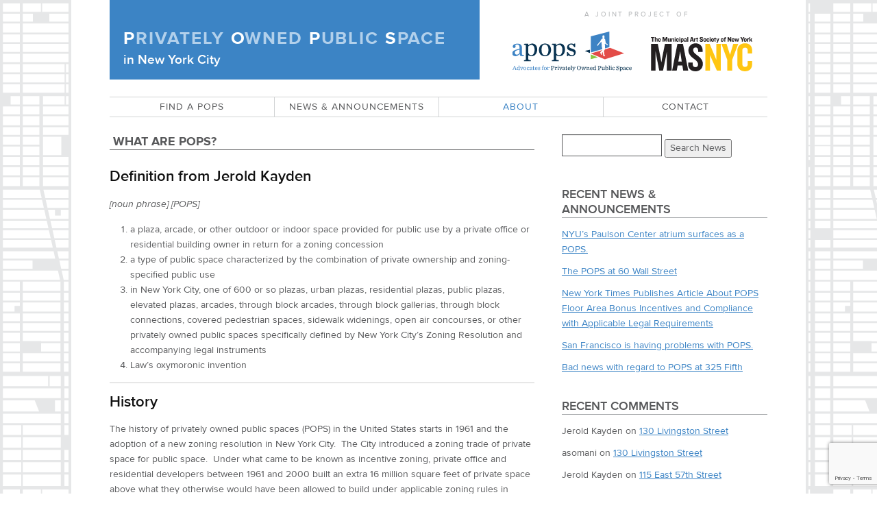

--- FILE ---
content_type: text/html; charset=UTF-8
request_url: https://apops.mas.org/about/what-are-pops/
body_size: 10818
content:
<!DOCTYPE html>
<!--[if lt IE 7 ]> <html lang="en-US" class="ie6 no-js"> <![endif]-->
<!--[if IE 7 ]>    <html lang="en-US" class="ie7 no-js"> <![endif]-->
<!--[if IE 8 ]>    <html lang="en-US" class="ie8 no-js"> <![endif]-->
<!--[if IE 9 ]>    <html lang="en-US" class="ie9 no-js"> <![endif]-->
<!--[if (gt IE 9)|!(IE)]><!--> <html lang="en-US" class="no-js"> <!--<![endif]-->

<head>

<meta charset="UTF-8" />
<meta http-equiv="X-UA-Compatible" content="chrome=1" />

<title>WHAT ARE POPS? - Privately Owned Public Space (APOPS)</title>



  <!--  Mobile Viewport Fix -->
  <meta name="viewport" content="width=device-width, initial-scale=1.0, maximum-scale=1.0, user-scalable=no" />
  <link rel="apple-touch-icon" href="/apple-touch-icon.png" />
  <link rel="icon" href="/favicon.png" />

  <meta name="apple-mobile-web-app-capable" content="yes" />

  <link rel="profile" href="https://gmpg.org/xfn/11" />

  <!--[if lt IE 9]>
  <link rel="stylesheet" href="/wp-content/themes/mas_pops/assets/css/style-ie.1380064388.css">
  <![endif]-->

  <!--[if (gt IE 8)|!(IE)]><!-->
  <link rel="stylesheet" href="/wp-content/themes/mas_pops/assets/css/style.1380064388.css">
  <link rel="stylesheet" href="https://maxcdn.bootstrapcdn.com/font-awesome/4.5.0/css/font-awesome.min.css">
  <link rel="stylesheet" type="text/css" href="/wp-content/themes/mas_pops/assets/css/slick-theme.css">
  <link rel="stylesheet" type="text/css" href="/wp-content/themes/mas_pops/assets/css/custom.css?v5">
  <!--<![endif]-->

    <link rel="pingback" href="https://apops.mas.org/xmlrpc.php" />

    <script type="text/javascript" src="/wp-content/themes/mas_pops/assets/js/components/modernizr/modernizr.js"></script>

  <link rel="stylesheet" type="text/css" href="https://cdn.jsdelivr.net/jquery.slick/1.5.6/slick.css"/>
  <meta name='robots' content='index, follow, max-image-preview:large, max-snippet:-1, max-video-preview:-1' />

	<!-- This site is optimized with the Yoast SEO plugin v24.1 - https://yoast.com/wordpress/plugins/seo/ -->
	<meta name="description" content="What are POPS? POPS are Privately Owned Public Spaces provided for public use by a private owner in return for a zoning concession." />
	<link rel="canonical" href="https://apops.mas.org/about/what-are-pops/" />
	<meta property="og:locale" content="en_US" />
	<meta property="og:type" content="article" />
	<meta property="og:title" content="WHAT ARE POPS? - Privately Owned Public Space (APOPS)" />
	<meta property="og:description" content="What are POPS? POPS are Privately Owned Public Spaces provided for public use by a private owner in return for a zoning concession." />
	<meta property="og:url" content="https://apops.mas.org/about/what-are-pops/" />
	<meta property="og:site_name" content="Privately Owned Public Space (APOPS)" />
	<meta property="article:modified_time" content="2025-11-13T23:12:45+00:00" />
	<meta name="twitter:card" content="summary_large_image" />
	<meta name="twitter:label1" content="Est. reading time" />
	<meta name="twitter:data1" content="5 minutes" />
	<script type="application/ld+json" class="yoast-schema-graph">{"@context":"https://schema.org","@graph":[{"@type":"WebPage","@id":"https://apops.mas.org/about/what-are-pops/","url":"https://apops.mas.org/about/what-are-pops/","name":"WHAT ARE POPS? - Privately Owned Public Space (APOPS)","isPartOf":{"@id":"https://apops.mas.org/#website"},"datePublished":"2020-09-18T19:23:55+00:00","dateModified":"2025-11-13T23:12:45+00:00","description":"What are POPS? POPS are Privately Owned Public Spaces provided for public use by a private owner in return for a zoning concession.","breadcrumb":{"@id":"https://apops.mas.org/about/what-are-pops/#breadcrumb"},"inLanguage":"en-US","potentialAction":[{"@type":"ReadAction","target":["https://apops.mas.org/about/what-are-pops/"]}]},{"@type":"BreadcrumbList","@id":"https://apops.mas.org/about/what-are-pops/#breadcrumb","itemListElement":[{"@type":"ListItem","position":1,"name":"Home","item":"https://apops.mas.org/"},{"@type":"ListItem","position":2,"name":"ABOUT","item":"https://apops.mas.org/about/"},{"@type":"ListItem","position":3,"name":"WHAT ARE POPS?"}]},{"@type":"WebSite","@id":"https://apops.mas.org/#website","url":"https://apops.mas.org/","name":"Privately Owned Public Space (APOPS)","description":"Privately-owned public spaces in New York City","potentialAction":[{"@type":"SearchAction","target":{"@type":"EntryPoint","urlTemplate":"https://apops.mas.org/?s={search_term_string}"},"query-input":{"@type":"PropertyValueSpecification","valueRequired":true,"valueName":"search_term_string"}}],"inLanguage":"en-US"}]}</script>
	<!-- / Yoast SEO plugin. -->


<link rel='dns-prefetch' href='//www.googletagmanager.com' />
<link rel="alternate" type="application/rss+xml" title="Privately Owned Public Space (APOPS) &raquo; Feed" href="https://apops.mas.org/feed/" />
<link rel="alternate" type="application/rss+xml" title="Privately Owned Public Space (APOPS) &raquo; Comments Feed" href="https://apops.mas.org/comments/feed/" />
<link rel="alternate" title="oEmbed (JSON)" type="application/json+oembed" href="https://apops.mas.org/wp-json/oembed/1.0/embed?url=https%3A%2F%2Fapops.mas.org%2Fabout%2Fwhat-are-pops%2F" />
<link rel="alternate" title="oEmbed (XML)" type="text/xml+oembed" href="https://apops.mas.org/wp-json/oembed/1.0/embed?url=https%3A%2F%2Fapops.mas.org%2Fabout%2Fwhat-are-pops%2F&#038;format=xml" />
<style id='wp-img-auto-sizes-contain-inline-css' type='text/css'>
img:is([sizes=auto i],[sizes^="auto," i]){contain-intrinsic-size:3000px 1500px}
/*# sourceURL=wp-img-auto-sizes-contain-inline-css */
</style>
<style id='wp-emoji-styles-inline-css' type='text/css'>

	img.wp-smiley, img.emoji {
		display: inline !important;
		border: none !important;
		box-shadow: none !important;
		height: 1em !important;
		width: 1em !important;
		margin: 0 0.07em !important;
		vertical-align: -0.1em !important;
		background: none !important;
		padding: 0 !important;
	}
/*# sourceURL=wp-emoji-styles-inline-css */
</style>
<link rel='stylesheet' id='wp-block-library-css' href='https://apops.mas.org/wp-includes/css/dist/block-library/style.min.css?ver=6.9' type='text/css' media='all' />
<style id='global-styles-inline-css' type='text/css'>
:root{--wp--preset--aspect-ratio--square: 1;--wp--preset--aspect-ratio--4-3: 4/3;--wp--preset--aspect-ratio--3-4: 3/4;--wp--preset--aspect-ratio--3-2: 3/2;--wp--preset--aspect-ratio--2-3: 2/3;--wp--preset--aspect-ratio--16-9: 16/9;--wp--preset--aspect-ratio--9-16: 9/16;--wp--preset--color--black: #000000;--wp--preset--color--cyan-bluish-gray: #abb8c3;--wp--preset--color--white: #ffffff;--wp--preset--color--pale-pink: #f78da7;--wp--preset--color--vivid-red: #cf2e2e;--wp--preset--color--luminous-vivid-orange: #ff6900;--wp--preset--color--luminous-vivid-amber: #fcb900;--wp--preset--color--light-green-cyan: #7bdcb5;--wp--preset--color--vivid-green-cyan: #00d084;--wp--preset--color--pale-cyan-blue: #8ed1fc;--wp--preset--color--vivid-cyan-blue: #0693e3;--wp--preset--color--vivid-purple: #9b51e0;--wp--preset--gradient--vivid-cyan-blue-to-vivid-purple: linear-gradient(135deg,rgb(6,147,227) 0%,rgb(155,81,224) 100%);--wp--preset--gradient--light-green-cyan-to-vivid-green-cyan: linear-gradient(135deg,rgb(122,220,180) 0%,rgb(0,208,130) 100%);--wp--preset--gradient--luminous-vivid-amber-to-luminous-vivid-orange: linear-gradient(135deg,rgb(252,185,0) 0%,rgb(255,105,0) 100%);--wp--preset--gradient--luminous-vivid-orange-to-vivid-red: linear-gradient(135deg,rgb(255,105,0) 0%,rgb(207,46,46) 100%);--wp--preset--gradient--very-light-gray-to-cyan-bluish-gray: linear-gradient(135deg,rgb(238,238,238) 0%,rgb(169,184,195) 100%);--wp--preset--gradient--cool-to-warm-spectrum: linear-gradient(135deg,rgb(74,234,220) 0%,rgb(151,120,209) 20%,rgb(207,42,186) 40%,rgb(238,44,130) 60%,rgb(251,105,98) 80%,rgb(254,248,76) 100%);--wp--preset--gradient--blush-light-purple: linear-gradient(135deg,rgb(255,206,236) 0%,rgb(152,150,240) 100%);--wp--preset--gradient--blush-bordeaux: linear-gradient(135deg,rgb(254,205,165) 0%,rgb(254,45,45) 50%,rgb(107,0,62) 100%);--wp--preset--gradient--luminous-dusk: linear-gradient(135deg,rgb(255,203,112) 0%,rgb(199,81,192) 50%,rgb(65,88,208) 100%);--wp--preset--gradient--pale-ocean: linear-gradient(135deg,rgb(255,245,203) 0%,rgb(182,227,212) 50%,rgb(51,167,181) 100%);--wp--preset--gradient--electric-grass: linear-gradient(135deg,rgb(202,248,128) 0%,rgb(113,206,126) 100%);--wp--preset--gradient--midnight: linear-gradient(135deg,rgb(2,3,129) 0%,rgb(40,116,252) 100%);--wp--preset--font-size--small: 13px;--wp--preset--font-size--medium: 20px;--wp--preset--font-size--large: 36px;--wp--preset--font-size--x-large: 42px;--wp--preset--spacing--20: 0.44rem;--wp--preset--spacing--30: 0.67rem;--wp--preset--spacing--40: 1rem;--wp--preset--spacing--50: 1.5rem;--wp--preset--spacing--60: 2.25rem;--wp--preset--spacing--70: 3.38rem;--wp--preset--spacing--80: 5.06rem;--wp--preset--shadow--natural: 6px 6px 9px rgba(0, 0, 0, 0.2);--wp--preset--shadow--deep: 12px 12px 50px rgba(0, 0, 0, 0.4);--wp--preset--shadow--sharp: 6px 6px 0px rgba(0, 0, 0, 0.2);--wp--preset--shadow--outlined: 6px 6px 0px -3px rgb(255, 255, 255), 6px 6px rgb(0, 0, 0);--wp--preset--shadow--crisp: 6px 6px 0px rgb(0, 0, 0);}:where(.is-layout-flex){gap: 0.5em;}:where(.is-layout-grid){gap: 0.5em;}body .is-layout-flex{display: flex;}.is-layout-flex{flex-wrap: wrap;align-items: center;}.is-layout-flex > :is(*, div){margin: 0;}body .is-layout-grid{display: grid;}.is-layout-grid > :is(*, div){margin: 0;}:where(.wp-block-columns.is-layout-flex){gap: 2em;}:where(.wp-block-columns.is-layout-grid){gap: 2em;}:where(.wp-block-post-template.is-layout-flex){gap: 1.25em;}:where(.wp-block-post-template.is-layout-grid){gap: 1.25em;}.has-black-color{color: var(--wp--preset--color--black) !important;}.has-cyan-bluish-gray-color{color: var(--wp--preset--color--cyan-bluish-gray) !important;}.has-white-color{color: var(--wp--preset--color--white) !important;}.has-pale-pink-color{color: var(--wp--preset--color--pale-pink) !important;}.has-vivid-red-color{color: var(--wp--preset--color--vivid-red) !important;}.has-luminous-vivid-orange-color{color: var(--wp--preset--color--luminous-vivid-orange) !important;}.has-luminous-vivid-amber-color{color: var(--wp--preset--color--luminous-vivid-amber) !important;}.has-light-green-cyan-color{color: var(--wp--preset--color--light-green-cyan) !important;}.has-vivid-green-cyan-color{color: var(--wp--preset--color--vivid-green-cyan) !important;}.has-pale-cyan-blue-color{color: var(--wp--preset--color--pale-cyan-blue) !important;}.has-vivid-cyan-blue-color{color: var(--wp--preset--color--vivid-cyan-blue) !important;}.has-vivid-purple-color{color: var(--wp--preset--color--vivid-purple) !important;}.has-black-background-color{background-color: var(--wp--preset--color--black) !important;}.has-cyan-bluish-gray-background-color{background-color: var(--wp--preset--color--cyan-bluish-gray) !important;}.has-white-background-color{background-color: var(--wp--preset--color--white) !important;}.has-pale-pink-background-color{background-color: var(--wp--preset--color--pale-pink) !important;}.has-vivid-red-background-color{background-color: var(--wp--preset--color--vivid-red) !important;}.has-luminous-vivid-orange-background-color{background-color: var(--wp--preset--color--luminous-vivid-orange) !important;}.has-luminous-vivid-amber-background-color{background-color: var(--wp--preset--color--luminous-vivid-amber) !important;}.has-light-green-cyan-background-color{background-color: var(--wp--preset--color--light-green-cyan) !important;}.has-vivid-green-cyan-background-color{background-color: var(--wp--preset--color--vivid-green-cyan) !important;}.has-pale-cyan-blue-background-color{background-color: var(--wp--preset--color--pale-cyan-blue) !important;}.has-vivid-cyan-blue-background-color{background-color: var(--wp--preset--color--vivid-cyan-blue) !important;}.has-vivid-purple-background-color{background-color: var(--wp--preset--color--vivid-purple) !important;}.has-black-border-color{border-color: var(--wp--preset--color--black) !important;}.has-cyan-bluish-gray-border-color{border-color: var(--wp--preset--color--cyan-bluish-gray) !important;}.has-white-border-color{border-color: var(--wp--preset--color--white) !important;}.has-pale-pink-border-color{border-color: var(--wp--preset--color--pale-pink) !important;}.has-vivid-red-border-color{border-color: var(--wp--preset--color--vivid-red) !important;}.has-luminous-vivid-orange-border-color{border-color: var(--wp--preset--color--luminous-vivid-orange) !important;}.has-luminous-vivid-amber-border-color{border-color: var(--wp--preset--color--luminous-vivid-amber) !important;}.has-light-green-cyan-border-color{border-color: var(--wp--preset--color--light-green-cyan) !important;}.has-vivid-green-cyan-border-color{border-color: var(--wp--preset--color--vivid-green-cyan) !important;}.has-pale-cyan-blue-border-color{border-color: var(--wp--preset--color--pale-cyan-blue) !important;}.has-vivid-cyan-blue-border-color{border-color: var(--wp--preset--color--vivid-cyan-blue) !important;}.has-vivid-purple-border-color{border-color: var(--wp--preset--color--vivid-purple) !important;}.has-vivid-cyan-blue-to-vivid-purple-gradient-background{background: var(--wp--preset--gradient--vivid-cyan-blue-to-vivid-purple) !important;}.has-light-green-cyan-to-vivid-green-cyan-gradient-background{background: var(--wp--preset--gradient--light-green-cyan-to-vivid-green-cyan) !important;}.has-luminous-vivid-amber-to-luminous-vivid-orange-gradient-background{background: var(--wp--preset--gradient--luminous-vivid-amber-to-luminous-vivid-orange) !important;}.has-luminous-vivid-orange-to-vivid-red-gradient-background{background: var(--wp--preset--gradient--luminous-vivid-orange-to-vivid-red) !important;}.has-very-light-gray-to-cyan-bluish-gray-gradient-background{background: var(--wp--preset--gradient--very-light-gray-to-cyan-bluish-gray) !important;}.has-cool-to-warm-spectrum-gradient-background{background: var(--wp--preset--gradient--cool-to-warm-spectrum) !important;}.has-blush-light-purple-gradient-background{background: var(--wp--preset--gradient--blush-light-purple) !important;}.has-blush-bordeaux-gradient-background{background: var(--wp--preset--gradient--blush-bordeaux) !important;}.has-luminous-dusk-gradient-background{background: var(--wp--preset--gradient--luminous-dusk) !important;}.has-pale-ocean-gradient-background{background: var(--wp--preset--gradient--pale-ocean) !important;}.has-electric-grass-gradient-background{background: var(--wp--preset--gradient--electric-grass) !important;}.has-midnight-gradient-background{background: var(--wp--preset--gradient--midnight) !important;}.has-small-font-size{font-size: var(--wp--preset--font-size--small) !important;}.has-medium-font-size{font-size: var(--wp--preset--font-size--medium) !important;}.has-large-font-size{font-size: var(--wp--preset--font-size--large) !important;}.has-x-large-font-size{font-size: var(--wp--preset--font-size--x-large) !important;}
/*# sourceURL=global-styles-inline-css */
</style>

<style id='classic-theme-styles-inline-css' type='text/css'>
/*! This file is auto-generated */
.wp-block-button__link{color:#fff;background-color:#32373c;border-radius:9999px;box-shadow:none;text-decoration:none;padding:calc(.667em + 2px) calc(1.333em + 2px);font-size:1.125em}.wp-block-file__button{background:#32373c;color:#fff;text-decoration:none}
/*# sourceURL=/wp-includes/css/classic-themes.min.css */
</style>
<link rel='stylesheet' id='comment-images-css' href='https://apops.mas.org/wp-content/mu-plugins/comment-images/css/plugin.css?ver=6.9' type='text/css' media='all' />
<link rel='stylesheet' id='contact-form-7-css' href='https://apops.mas.org/wp-content/plugins/contact-form-7/includes/css/styles.css?ver=6.0.2' type='text/css' media='all' />
<link rel='stylesheet' id='wp-postratings-css' href='https://apops.mas.org/wp-content/plugins/wp-postratings/css/postratings-css.css?ver=1.91.2' type='text/css' media='all' />
<script type="text/javascript" src="https://apops.mas.org/wp-includes/js/jquery/jquery.min.js?ver=3.7.1" id="jquery-core-js"></script>
<script type="text/javascript" src="https://apops.mas.org/wp-includes/js/jquery/jquery-migrate.min.js?ver=3.4.1" id="jquery-migrate-js"></script>
<script type="text/javascript" src="https://apops.mas.org/wp-content/mu-plugins/comment-images/js/plugin.min.js?ver=6.9" id="comment-images-js"></script>

<!-- Google tag (gtag.js) snippet added by Site Kit -->

<!-- Google Analytics snippet added by Site Kit -->
<script type="text/javascript" src="https://www.googletagmanager.com/gtag/js?id=G-LPJNJDCWV0" id="google_gtagjs-js" async></script>
<script type="text/javascript" id="google_gtagjs-js-after">
/* <![CDATA[ */
window.dataLayer = window.dataLayer || [];function gtag(){dataLayer.push(arguments);}
gtag("set","linker",{"domains":["apops.mas.org"]});
gtag("js", new Date());
gtag("set", "developer_id.dZTNiMT", true);
gtag("config", "G-LPJNJDCWV0");
//# sourceURL=google_gtagjs-js-after
/* ]]> */
</script>

<!-- End Google tag (gtag.js) snippet added by Site Kit -->
<link rel="https://api.w.org/" href="https://apops.mas.org/wp-json/" /><link rel="alternate" title="JSON" type="application/json" href="https://apops.mas.org/wp-json/wp/v2/pages/10284" /><link rel="EditURI" type="application/rsd+xml" title="RSD" href="https://apops.mas.org/xmlrpc.php?rsd" />

<link rel='shortlink' href='https://apops.mas.org/?p=10284' />
<meta name="generator" content="Site Kit by Google 1.144.0" />
</head>

<body class="wp-singular page-template-default page page-id-10284 page-child parent-pageid-2381 wp-theme-mas_pops">
  <div class="main-wrap">
    <header id="branding" role="banner" data-access="access">
      <a class="logo-wrap" href="https://apops.mas.org/" title="Back to home" rel="home">
        <div>
          <span class="visuallyhidden">Privately Owned Public Space (APOPS)</span>
          <h1>P<span>rivately</span> O<span>wned</span> P<span>ublic</span> S<span>pace</span></h1>
          <p>in New York City</p>
        </div>
      </a>
      <div class="skip-link visuallyhidden"><a href="#content" title="Skip to content">Skip to content</a></div>
      <div class="partner-logos">
                <h5>A joint project of</h5>
                  <a class="apops-logo" href="http://apops.mas.org" title="APOPS">APOPS</a>
          <a class="mas-logo" href='http://mas.org' title="MAS NYC">MAS NYC</a>
      </div>
    </header><!-- #branding -->

    <nav id="access" role="article" class="main-nav">
    <ul id="menu-main" class="menu"><li id="menu-item-2374" class="menu-item menu-item-type-post_type menu-item-object-page menu-item-2374"><a href="https://apops.mas.org/find-a-pops/">Find a POPS</a></li>
<li id="menu-item-4688" class="menu-item menu-item-type-post_type menu-item-object-page menu-item-4688"><a href="https://apops.mas.org/news/">News &#038; Announcements</a></li>
<li id="menu-item-10362" class="menu-item menu-item-type-custom menu-item-object-custom current-menu-ancestor current-menu-parent menu-item-has-children menu-item-10362"><a href="#">ABOUT</a>
<ul class="sub-menu">
	<li id="menu-item-10291" class="menu-item menu-item-type-post_type menu-item-object-page current-menu-item page_item page-item-10284 current_page_item menu-item-10291"><a href="https://apops.mas.org/about/what-are-pops/" aria-current="page">WHAT ARE POPS?</a></li>
	<li id="menu-item-5820" class="menu-item menu-item-type-post_type menu-item-object-page menu-item-5820"><a href="https://apops.mas.org/about/mission/">OUR MISSION</a></li>
	<li id="menu-item-5818" class="menu-item menu-item-type-post_type menu-item-object-page menu-item-5818"><a href="https://apops.mas.org/about/people/">OUR PEOPLE</a></li>
	<li id="menu-item-6034" class="menu-item menu-item-type-post_type menu-item-object-page menu-item-6034"><a href="https://apops.mas.org/about/organizations/">OUR ORGANIZATIONS</a></li>
	<li id="menu-item-5819" class="menu-item menu-item-type-post_type menu-item-object-page menu-item-5819"><a href="https://apops.mas.org/about/website/">OUR WEBSITE</a></li>
</ul>
</li>
<li id="menu-item-8362" class="menu-item menu-item-type-post_type menu-item-object-page menu-item-8362"><a href="https://apops.mas.org/contact/">CONTACT</a></li>
</ul>    </nav><!-- #access -->

    <div class="page-wrap">

	<div class="content-wrap with-sidebar row">
		<article id="content" role="article">
						<header>
				<h1 class="page-title">WHAT ARE POPS?</h1>
			</header><!-- .entry-header -->

				<h3>Definition from Jerold Kayden</h3>
<p><em>[noun phrase] [POPS]</em></p>
<ol>
<li>a plaza, arcade, or other outdoor or indoor space provided for public use by a private office or residential building owner in return for a zoning concession</li>
<li>a type of public space characterized by the combination of private ownership and zoning-specified public use</li>
<li>in New York City, one of 600 or so plazas, urban plazas, residential plazas, public plazas, elevated plazas, arcades, through block arcades, through block gallerias, through block connections, covered pedestrian spaces, sidewalk widenings, open air concourses, or other privately owned public spaces specifically defined by New York City’s Zoning Resolution and accompanying legal instruments</li>
<li>Law’s oxymoronic invention</li>
</ol>
<hr />
<h3>History</h3>
<p>The history of privately owned public spaces (POPS) in the United States starts in 1961 and the adoption of a new zoning resolution in New York City.  The City introduced a zoning trade of private space for public space.  Under what came to be known as incentive zoning, private office and residential developers between 1961 and 2000 built an extra 16 million square feet of private space above what they otherwise would have been allowed to build under applicable zoning rules in return for their provision of over 500 plazas, arcades, and other outdoor and indoor POPS constituting 80 acres of space. To put this trade in context, 16 million square feet of private floor area is the equivalent of roughly six Empire State Buildings, while 80 acres of privately owned public space equals 10% of Central Park. Since 2000, close to 100 additional POPS have been added to the inventory and millions more square feet of incentive zoning bonus floor area.  Most POPS are located in Manhattan’s midtown, upper east side, upper west side, and downtown districts.  A few spaces exist in Brooklyn and Queens, none in the Bronx or Staten Island.  Although the zoning rules governing POPS have changed for the better since 1961, one aspect has remained constant:  even though they are privately owned and managed, POPS must be open for use by the public, many for 24 hours a day, seven days a week.</p>
<p>How have the close to 600 spaces performed since 1961?  Harvard University professor and <em>Advocates for Privately Owned Public Space</em> founder Jerold S. Kayden, in collaboration with the New York City Department of City Planning and the Municipal Art Society of New York, conducted a research study from 1998 to 2000 and wrote the book <em>Privately Owned Public Space: The New York City Experience</em> (New York: John Wiley &amp; Sons, 2000).  The book contained two major conclusions.  First, although the zoning deals produced an impressive <em>quantity</em> of public space, they failed to yield a similarly impressive <em>quality</em> of public space. Second, a significant number of owners illegally privatized their public spaces.</p>
<p>As to the first conclusion, the 2000 study found that, while some spaces proved to be welcome additions to the public realm, 41% of them were of marginal quality, with plazas and arcades constructed in the 1960s and early 1970s worst of all.  The 1961 Zoning Resolution, as originally enacted, bears significant responsibility for this outcome in that it granted valuable floor area bonuses to developers without imposing in return meaningful legal standards governing the design and operation of the provided POPS.  The zoning rules for plazas and arcades said nothing, for example, about seating, landscaping, construction materials, or orientation to sunlight.  Developers often did little more than install paving around their buildings, call the resulting spaces plazas, and collect the lucrative floor area bonuses, all in full compliance with the law.  Just as bad law produced bad spaces, however, better law introduced in the 1970s and beyond produced better spaces.  Inspired by the work of pioneering urban observer William H. Whyte and his Street Life Project, City officials adopted zoning amendments that placed greater demands on POPS,  including requirements for seating, landscaping, bike racks, drinking fountains, and identification plaques.  Not surprisingly, use and enjoyment of spaces produced under these &#8220;heightened&#8221; rules increased significantly.  The enhancement of standards continued through the administration of Amanda Burden in the Department of City Planning, with new rules introduced for public plazas in 2007 and 2009.</p>
<p>The study&#8217;s second conclusion was that many owners reduced or prevented public use of their POPS through illegal privatization actions.  Field surveys conducted by the research team in 1998 and 1999 revealed that roughly 50 percent of all buildings with POPS had at least one apparently out-of-compliance with applicable legal requirements that resulted in privatization.  Privatization actions organized themselves into three categories: denial of public access, annexation of public space by adjacent private uses, and diminution of required amenities.  Locked gates would prevent public access during hours when the space was required to be open.  A building representative would incorrectly inform the public that the space was for tenant use only.  Required public restrooms would be declared off-limits to all but tenants.  Brasserie bulge, café creep, and trattoria trickle would render parts of the POPS inaccessible to individuals unable or unwilling to purchase food or drink without the building owned having secured necessary City approvals.  Required seating would be absent or disabled by spikes, plant material would be missing or dead, and water fountains would not work.</p>
<p>When the book was published in 2000, the City filed eight administrative and three judicial actions against POPS owners alleged to be operating legally non-compliant spaces.  That proved to be the high water mark for enforcement, however, as institutional and resource constraints subsequently rendered proactive government monitoring and enforcement difficult to achieve.  The Department of City Planning is not legally charged with enforcing the Zoning Resolution, even as it has asked staff members from time to time to monitor some of the POPS.  The Department of Buildings is, but its plate is full.  It is no surprise that the Buildings Department has historically placed a higher priority on safety issues, such as the functioning of elevators, than on POPS legal compliance.  Until 2018, the Buildings Department had never conducted periodic and comprehensive inspections of POPS, responding instead to complaints from APOPS, community boards, members of the public, or City Planning staff about specific spaces.</p>
<p>The next chapter of POPS history is waiting to be written.</p>
								
		</article><!-- #content -->
		
<div id="secondary" class="sidebar" role="complementary">
	<aside id="search-2" class="widget widget_search" role="complementary"><form method="get" id="searchform" action="https://apops.mas.org/">
   <label class="hidden" for="s">Search:</label>
   <input type="text" value="" name="s" id="s" />
   <input type="submit" id="searchsubmit" value="Search News" />
</form></aside>
		<aside id="recent-posts-2" class="widget widget_recent_entries" role="complementary">
		<h4 class="widget-title">Recent News &#038; Announcements</h4>
		<ul>
											<li>
					<a href="https://apops.mas.org/nyus-paulson-center-atrium-surfaces-as-a-pops/">NYU&#8217;s Paulson Center atrium surfaces as a POPS.</a>
									</li>
											<li>
					<a href="https://apops.mas.org/the-pops-at-60-wall-street/">The POPS at 60 Wall Street</a>
									</li>
											<li>
					<a href="https://apops.mas.org/new-york-times-publishes-article-about-pops-floor-area-bonus-incentives-and-compliance-with-applicable-legal-requirements/">New York Times Publishes Article About POPS Floor Area Bonus Incentives and Compliance with Applicable Legal Requirements</a>
									</li>
											<li>
					<a href="https://apops.mas.org/10634-2/">San Francisco is having problems with POPS.</a>
									</li>
											<li>
					<a href="https://apops.mas.org/bad-news-with-regard-to-pops-at-325-fifth/">Bad news with regard to POPS at 325 Fifth</a>
									</li>
					</ul>

		</aside><aside id="recent-comments-2" class="widget widget_recent_comments" role="complementary"><h4 class="widget-title">Recent Comments</h4><ul id="recentcomments"><li class="recentcomments"><span class="comment-author-link">Jerold Kayden</span> on <a href="https://apops.mas.org/pops/k020001/#comment-585191">130 Livingston Street</a></li><li class="recentcomments"><span class="comment-author-link">asomani</span> on <a href="https://apops.mas.org/pops/k020001/#comment-585149">130 Livingston Street</a></li><li class="recentcomments"><span class="comment-author-link">Jerold Kayden</span> on <a href="https://apops.mas.org/pops/m050007/#comment-585135">115 East 57th Street</a></li><li class="recentcomments"><span class="comment-author-link">Jerold Kayden</span> on <a href="https://apops.mas.org/pops/m020011/#comment-585134">133 Bleecker Street</a></li><li class="recentcomments"><span class="comment-author-link">Allan</span> on <a href="https://apops.mas.org/pops/m020011/#comment-585115">133 Bleecker Street</a></li></ul></aside><aside id="archives-2" class="widget widget_archive" role="complementary"><h4 class="widget-title">Archives</h4>		<label class="screen-reader-text" for="archives-dropdown-2">Archives</label>
		<select id="archives-dropdown-2" name="archive-dropdown">
			
			<option value="">Select Month</option>
				<option value='https://apops.mas.org/2024/05/'> May 2024 &nbsp;(2)</option>
	<option value='https://apops.mas.org/2023/07/'> July 2023 &nbsp;(1)</option>
	<option value='https://apops.mas.org/2023/05/'> May 2023 &nbsp;(1)</option>
	<option value='https://apops.mas.org/2021/08/'> August 2021 &nbsp;(1)</option>
	<option value='https://apops.mas.org/2021/05/'> May 2021 &nbsp;(1)</option>
	<option value='https://apops.mas.org/2021/03/'> March 2021 &nbsp;(1)</option>
	<option value='https://apops.mas.org/2020/12/'> December 2020 &nbsp;(1)</option>
	<option value='https://apops.mas.org/2020/11/'> November 2020 &nbsp;(1)</option>
	<option value='https://apops.mas.org/2020/10/'> October 2020 &nbsp;(3)</option>
	<option value='https://apops.mas.org/2020/09/'> September 2020 &nbsp;(1)</option>
	<option value='https://apops.mas.org/2020/06/'> June 2020 &nbsp;(1)</option>
	<option value='https://apops.mas.org/2019/05/'> May 2019 &nbsp;(2)</option>
	<option value='https://apops.mas.org/2019/03/'> March 2019 &nbsp;(1)</option>
	<option value='https://apops.mas.org/2019/01/'> January 2019 &nbsp;(3)</option>
	<option value='https://apops.mas.org/2018/10/'> October 2018 &nbsp;(3)</option>
	<option value='https://apops.mas.org/2017/11/'> November 2017 &nbsp;(1)</option>
	<option value='https://apops.mas.org/2017/10/'> October 2017 &nbsp;(1)</option>
	<option value='https://apops.mas.org/2017/09/'> September 2017 &nbsp;(3)</option>
	<option value='https://apops.mas.org/2017/06/'> June 2017 &nbsp;(1)</option>
	<option value='https://apops.mas.org/2017/04/'> April 2017 &nbsp;(2)</option>
	<option value='https://apops.mas.org/2017/03/'> March 2017 &nbsp;(1)</option>
	<option value='https://apops.mas.org/2017/01/'> January 2017 &nbsp;(3)</option>
	<option value='https://apops.mas.org/2016/12/'> December 2016 &nbsp;(2)</option>
	<option value='https://apops.mas.org/2016/08/'> August 2016 &nbsp;(3)</option>
	<option value='https://apops.mas.org/2016/07/'> July 2016 &nbsp;(1)</option>
	<option value='https://apops.mas.org/2016/05/'> May 2016 &nbsp;(1)</option>
	<option value='https://apops.mas.org/2016/02/'> February 2016 &nbsp;(3)</option>
	<option value='https://apops.mas.org/2016/01/'> January 2016 &nbsp;(4)</option>
	<option value='https://apops.mas.org/2015/12/'> December 2015 &nbsp;(2)</option>
	<option value='https://apops.mas.org/2015/08/'> August 2015 &nbsp;(3)</option>
	<option value='https://apops.mas.org/2015/07/'> July 2015 &nbsp;(2)</option>
	<option value='https://apops.mas.org/2015/05/'> May 2015 &nbsp;(2)</option>
	<option value='https://apops.mas.org/2015/04/'> April 2015 &nbsp;(3)</option>
	<option value='https://apops.mas.org/2015/03/'> March 2015 &nbsp;(2)</option>
	<option value='https://apops.mas.org/2015/02/'> February 2015 &nbsp;(1)</option>
	<option value='https://apops.mas.org/2015/01/'> January 2015 &nbsp;(3)</option>
	<option value='https://apops.mas.org/2014/12/'> December 2014 &nbsp;(3)</option>
	<option value='https://apops.mas.org/2014/11/'> November 2014 &nbsp;(4)</option>
	<option value='https://apops.mas.org/2014/10/'> October 2014 &nbsp;(3)</option>
	<option value='https://apops.mas.org/2014/09/'> September 2014 &nbsp;(5)</option>
	<option value='https://apops.mas.org/2014/08/'> August 2014 &nbsp;(7)</option>
	<option value='https://apops.mas.org/2014/07/'> July 2014 &nbsp;(5)</option>
	<option value='https://apops.mas.org/2013/09/'> September 2013 &nbsp;(3)</option>
	<option value='https://apops.mas.org/2013/08/'> August 2013 &nbsp;(5)</option>
	<option value='https://apops.mas.org/2013/07/'> July 2013 &nbsp;(2)</option>
	<option value='https://apops.mas.org/2013/06/'> June 2013 &nbsp;(2)</option>
	<option value='https://apops.mas.org/2013/05/'> May 2013 &nbsp;(3)</option>
	<option value='https://apops.mas.org/2013/04/'> April 2013 &nbsp;(5)</option>
	<option value='https://apops.mas.org/2013/03/'> March 2013 &nbsp;(1)</option>
	<option value='https://apops.mas.org/2013/01/'> January 2013 &nbsp;(1)</option>
	<option value='https://apops.mas.org/2012/09/'> September 2012 &nbsp;(1)</option>

		</select>

			<script type="text/javascript">
/* <![CDATA[ */

( ( dropdownId ) => {
	const dropdown = document.getElementById( dropdownId );
	function onSelectChange() {
		setTimeout( () => {
			if ( 'escape' === dropdown.dataset.lastkey ) {
				return;
			}
			if ( dropdown.value ) {
				document.location.href = dropdown.value;
			}
		}, 250 );
	}
	function onKeyUp( event ) {
		if ( 'Escape' === event.key ) {
			dropdown.dataset.lastkey = 'escape';
		} else {
			delete dropdown.dataset.lastkey;
		}
	}
	function onClick() {
		delete dropdown.dataset.lastkey;
	}
	dropdown.addEventListener( 'keyup', onKeyUp );
	dropdown.addEventListener( 'click', onClick );
	dropdown.addEventListener( 'change', onSelectChange );
})( "archives-dropdown-2" );

//# sourceURL=WP_Widget_Archives%3A%3Awidget
/* ]]> */
</script>
</aside></div><!-- #secondary .widget-area -->
	</div><!-- #primary -->



    </div><!-- .page-wrap  -->
    <footer id="colophon" role="contentinfo">
        <div class="footer-wrap footer-connect">
    <div>
        <section class="ft-connect">

                        <header>
                <h5>Connect with us:</h5>
            </header>
            
            <div class="addthis_toolbox addthis_default_style" addthis:title="Privately-owned public spaces in New York City" addthis:url="https://apops.mas.org">
                                <ul class="share-list">
                <li>
                    <a href="https://apops.mas.org/about/contact/" class="addthis_button_email">
                        <i class="icon-email-alt"></i>
                    </a>
                </li>
                <li>
                    <a target="_blank" href="https://twitter.com/apopsmas" class="addthis_button_twitter">
                        <i class="icon-twitter"><span class="visuallyhidden">twitter</span></i>
                    </a>
                </li>
                </ul>
            </div>
        </section>
    </div>
</div>
<div class="footer-wrap footer-disclaimer">
    <div>
        <section>
            <p><span style="font-size: 14px; background-color: #ffffff;">Website © 2012 – 2024 by Advocates for Privately Owned Public Space, The Municipal Art Society of New York, and Jerold S. Kayden. Separately copyrighted material is licensed for use on the website.</span></p>
            <div class="icon-credit">
              Site icons by <a href="https://icons8.com" target="_blank">icons8</a>.
            </div>
        </section>
    </div>
</div>
    </footer><!-- #colophon -->
</div><!-- .main-wrap -->

<script type="speculationrules">
{"prefetch":[{"source":"document","where":{"and":[{"href_matches":"/*"},{"not":{"href_matches":["/wp-*.php","/wp-admin/*","/wp-content/uploads/*","/wp-content/*","/wp-content/plugins/*","/wp-content/themes/mas_pops/*","/*\\?(.+)"]}},{"not":{"selector_matches":"a[rel~=\"nofollow\"]"}},{"not":{"selector_matches":".no-prefetch, .no-prefetch a"}}]},"eagerness":"conservative"}]}
</script>
<script type="text/javascript" src="https://apops.mas.org/wp-includes/js/comment-reply.min.js?ver=6.9" id="comment-reply-js" async="async" data-wp-strategy="async" fetchpriority="low"></script>
<script type="text/javascript" src="https://apops.mas.org/wp-includes/js/dist/hooks.min.js?ver=dd5603f07f9220ed27f1" id="wp-hooks-js"></script>
<script type="text/javascript" src="https://apops.mas.org/wp-includes/js/dist/i18n.min.js?ver=c26c3dc7bed366793375" id="wp-i18n-js"></script>
<script type="text/javascript" id="wp-i18n-js-after">
/* <![CDATA[ */
wp.i18n.setLocaleData( { 'text direction\u0004ltr': [ 'ltr' ] } );
//# sourceURL=wp-i18n-js-after
/* ]]> */
</script>
<script type="text/javascript" src="https://apops.mas.org/wp-content/plugins/contact-form-7/includes/swv/js/index.js?ver=6.0.2" id="swv-js"></script>
<script type="text/javascript" id="contact-form-7-js-before">
/* <![CDATA[ */
var wpcf7 = {
    "api": {
        "root": "https:\/\/apops.mas.org\/wp-json\/",
        "namespace": "contact-form-7\/v1"
    }
};
//# sourceURL=contact-form-7-js-before
/* ]]> */
</script>
<script type="text/javascript" src="https://apops.mas.org/wp-content/plugins/contact-form-7/includes/js/index.js?ver=6.0.2" id="contact-form-7-js"></script>
<script type="text/javascript" id="wp-postratings-js-extra">
/* <![CDATA[ */
var ratingsL10n = {"plugin_url":"https://apops.mas.org/wp-content/plugins/wp-postratings","ajax_url":"https://apops.mas.org/wp-admin/admin-ajax.php","text_wait":"Please rate only 1 item at a time.","image":"stars","image_ext":"gif","max":"5","show_loading":"1","show_fading":"1","custom":"0"};
var ratings_mouseover_image=new Image();ratings_mouseover_image.src="https://apops.mas.org/wp-content/plugins/wp-postratings/images/stars/rating_over.gif";;
//# sourceURL=wp-postratings-js-extra
/* ]]> */
</script>
<script type="text/javascript" src="https://apops.mas.org/wp-content/plugins/wp-postratings/js/postratings-js.js?ver=1.91.2" id="wp-postratings-js"></script>
<script type="text/javascript" src="https://www.google.com/recaptcha/api.js?render=6LcXFfgZAAAAABU4wdPuR4M2MD9B0prsgaDMuB1J&amp;ver=3.0" id="google-recaptcha-js"></script>
<script type="text/javascript" src="https://apops.mas.org/wp-includes/js/dist/vendor/wp-polyfill.min.js?ver=3.15.0" id="wp-polyfill-js"></script>
<script type="text/javascript" id="wpcf7-recaptcha-js-before">
/* <![CDATA[ */
var wpcf7_recaptcha = {
    "sitekey": "6LcXFfgZAAAAABU4wdPuR4M2MD9B0prsgaDMuB1J",
    "actions": {
        "homepage": "homepage",
        "contactform": "contactform"
    }
};
//# sourceURL=wpcf7-recaptcha-js-before
/* ]]> */
</script>
<script type="text/javascript" src="https://apops.mas.org/wp-content/plugins/contact-form-7/modules/recaptcha/index.js?ver=6.0.2" id="wpcf7-recaptcha-js"></script>
<script id="wp-emoji-settings" type="application/json">
{"baseUrl":"https://s.w.org/images/core/emoji/17.0.2/72x72/","ext":".png","svgUrl":"https://s.w.org/images/core/emoji/17.0.2/svg/","svgExt":".svg","source":{"concatemoji":"https://apops.mas.org/wp-includes/js/wp-emoji-release.min.js?ver=6.9"}}
</script>
<script type="module">
/* <![CDATA[ */
/*! This file is auto-generated */
const a=JSON.parse(document.getElementById("wp-emoji-settings").textContent),o=(window._wpemojiSettings=a,"wpEmojiSettingsSupports"),s=["flag","emoji"];function i(e){try{var t={supportTests:e,timestamp:(new Date).valueOf()};sessionStorage.setItem(o,JSON.stringify(t))}catch(e){}}function c(e,t,n){e.clearRect(0,0,e.canvas.width,e.canvas.height),e.fillText(t,0,0);t=new Uint32Array(e.getImageData(0,0,e.canvas.width,e.canvas.height).data);e.clearRect(0,0,e.canvas.width,e.canvas.height),e.fillText(n,0,0);const a=new Uint32Array(e.getImageData(0,0,e.canvas.width,e.canvas.height).data);return t.every((e,t)=>e===a[t])}function p(e,t){e.clearRect(0,0,e.canvas.width,e.canvas.height),e.fillText(t,0,0);var n=e.getImageData(16,16,1,1);for(let e=0;e<n.data.length;e++)if(0!==n.data[e])return!1;return!0}function u(e,t,n,a){switch(t){case"flag":return n(e,"\ud83c\udff3\ufe0f\u200d\u26a7\ufe0f","\ud83c\udff3\ufe0f\u200b\u26a7\ufe0f")?!1:!n(e,"\ud83c\udde8\ud83c\uddf6","\ud83c\udde8\u200b\ud83c\uddf6")&&!n(e,"\ud83c\udff4\udb40\udc67\udb40\udc62\udb40\udc65\udb40\udc6e\udb40\udc67\udb40\udc7f","\ud83c\udff4\u200b\udb40\udc67\u200b\udb40\udc62\u200b\udb40\udc65\u200b\udb40\udc6e\u200b\udb40\udc67\u200b\udb40\udc7f");case"emoji":return!a(e,"\ud83e\u1fac8")}return!1}function f(e,t,n,a){let r;const o=(r="undefined"!=typeof WorkerGlobalScope&&self instanceof WorkerGlobalScope?new OffscreenCanvas(300,150):document.createElement("canvas")).getContext("2d",{willReadFrequently:!0}),s=(o.textBaseline="top",o.font="600 32px Arial",{});return e.forEach(e=>{s[e]=t(o,e,n,a)}),s}function r(e){var t=document.createElement("script");t.src=e,t.defer=!0,document.head.appendChild(t)}a.supports={everything:!0,everythingExceptFlag:!0},new Promise(t=>{let n=function(){try{var e=JSON.parse(sessionStorage.getItem(o));if("object"==typeof e&&"number"==typeof e.timestamp&&(new Date).valueOf()<e.timestamp+604800&&"object"==typeof e.supportTests)return e.supportTests}catch(e){}return null}();if(!n){if("undefined"!=typeof Worker&&"undefined"!=typeof OffscreenCanvas&&"undefined"!=typeof URL&&URL.createObjectURL&&"undefined"!=typeof Blob)try{var e="postMessage("+f.toString()+"("+[JSON.stringify(s),u.toString(),c.toString(),p.toString()].join(",")+"));",a=new Blob([e],{type:"text/javascript"});const r=new Worker(URL.createObjectURL(a),{name:"wpTestEmojiSupports"});return void(r.onmessage=e=>{i(n=e.data),r.terminate(),t(n)})}catch(e){}i(n=f(s,u,c,p))}t(n)}).then(e=>{for(const n in e)a.supports[n]=e[n],a.supports.everything=a.supports.everything&&a.supports[n],"flag"!==n&&(a.supports.everythingExceptFlag=a.supports.everythingExceptFlag&&a.supports[n]);var t;a.supports.everythingExceptFlag=a.supports.everythingExceptFlag&&!a.supports.flag,a.supports.everything||((t=a.source||{}).concatemoji?r(t.concatemoji):t.wpemoji&&t.twemoji&&(r(t.twemoji),r(t.wpemoji)))});
//# sourceURL=https://apops.mas.org/wp-includes/js/wp-emoji-loader.min.js
/* ]]> */
</script>
    <script type="text/javascript" src="https://cdn.jsdelivr.net/jquery.slick/1.4.1/slick.min.js"></script>
    <script type="text/javascript" src="/wp-content/themes/mas_pops/assets/js/custom.js"></script>
    <script type="text/javascript" src="/wp-content/themes/mas_pops/assets/js/main-built.1380064388.js"></script>

</body>

</html>





--- FILE ---
content_type: text/html; charset=utf-8
request_url: https://www.google.com/recaptcha/api2/anchor?ar=1&k=6LcXFfgZAAAAABU4wdPuR4M2MD9B0prsgaDMuB1J&co=aHR0cHM6Ly9hcG9wcy5tYXMub3JnOjQ0Mw..&hl=en&v=PoyoqOPhxBO7pBk68S4YbpHZ&size=invisible&anchor-ms=20000&execute-ms=30000&cb=ectiz3st480u
body_size: 48739
content:
<!DOCTYPE HTML><html dir="ltr" lang="en"><head><meta http-equiv="Content-Type" content="text/html; charset=UTF-8">
<meta http-equiv="X-UA-Compatible" content="IE=edge">
<title>reCAPTCHA</title>
<style type="text/css">
/* cyrillic-ext */
@font-face {
  font-family: 'Roboto';
  font-style: normal;
  font-weight: 400;
  font-stretch: 100%;
  src: url(//fonts.gstatic.com/s/roboto/v48/KFO7CnqEu92Fr1ME7kSn66aGLdTylUAMa3GUBHMdazTgWw.woff2) format('woff2');
  unicode-range: U+0460-052F, U+1C80-1C8A, U+20B4, U+2DE0-2DFF, U+A640-A69F, U+FE2E-FE2F;
}
/* cyrillic */
@font-face {
  font-family: 'Roboto';
  font-style: normal;
  font-weight: 400;
  font-stretch: 100%;
  src: url(//fonts.gstatic.com/s/roboto/v48/KFO7CnqEu92Fr1ME7kSn66aGLdTylUAMa3iUBHMdazTgWw.woff2) format('woff2');
  unicode-range: U+0301, U+0400-045F, U+0490-0491, U+04B0-04B1, U+2116;
}
/* greek-ext */
@font-face {
  font-family: 'Roboto';
  font-style: normal;
  font-weight: 400;
  font-stretch: 100%;
  src: url(//fonts.gstatic.com/s/roboto/v48/KFO7CnqEu92Fr1ME7kSn66aGLdTylUAMa3CUBHMdazTgWw.woff2) format('woff2');
  unicode-range: U+1F00-1FFF;
}
/* greek */
@font-face {
  font-family: 'Roboto';
  font-style: normal;
  font-weight: 400;
  font-stretch: 100%;
  src: url(//fonts.gstatic.com/s/roboto/v48/KFO7CnqEu92Fr1ME7kSn66aGLdTylUAMa3-UBHMdazTgWw.woff2) format('woff2');
  unicode-range: U+0370-0377, U+037A-037F, U+0384-038A, U+038C, U+038E-03A1, U+03A3-03FF;
}
/* math */
@font-face {
  font-family: 'Roboto';
  font-style: normal;
  font-weight: 400;
  font-stretch: 100%;
  src: url(//fonts.gstatic.com/s/roboto/v48/KFO7CnqEu92Fr1ME7kSn66aGLdTylUAMawCUBHMdazTgWw.woff2) format('woff2');
  unicode-range: U+0302-0303, U+0305, U+0307-0308, U+0310, U+0312, U+0315, U+031A, U+0326-0327, U+032C, U+032F-0330, U+0332-0333, U+0338, U+033A, U+0346, U+034D, U+0391-03A1, U+03A3-03A9, U+03B1-03C9, U+03D1, U+03D5-03D6, U+03F0-03F1, U+03F4-03F5, U+2016-2017, U+2034-2038, U+203C, U+2040, U+2043, U+2047, U+2050, U+2057, U+205F, U+2070-2071, U+2074-208E, U+2090-209C, U+20D0-20DC, U+20E1, U+20E5-20EF, U+2100-2112, U+2114-2115, U+2117-2121, U+2123-214F, U+2190, U+2192, U+2194-21AE, U+21B0-21E5, U+21F1-21F2, U+21F4-2211, U+2213-2214, U+2216-22FF, U+2308-230B, U+2310, U+2319, U+231C-2321, U+2336-237A, U+237C, U+2395, U+239B-23B7, U+23D0, U+23DC-23E1, U+2474-2475, U+25AF, U+25B3, U+25B7, U+25BD, U+25C1, U+25CA, U+25CC, U+25FB, U+266D-266F, U+27C0-27FF, U+2900-2AFF, U+2B0E-2B11, U+2B30-2B4C, U+2BFE, U+3030, U+FF5B, U+FF5D, U+1D400-1D7FF, U+1EE00-1EEFF;
}
/* symbols */
@font-face {
  font-family: 'Roboto';
  font-style: normal;
  font-weight: 400;
  font-stretch: 100%;
  src: url(//fonts.gstatic.com/s/roboto/v48/KFO7CnqEu92Fr1ME7kSn66aGLdTylUAMaxKUBHMdazTgWw.woff2) format('woff2');
  unicode-range: U+0001-000C, U+000E-001F, U+007F-009F, U+20DD-20E0, U+20E2-20E4, U+2150-218F, U+2190, U+2192, U+2194-2199, U+21AF, U+21E6-21F0, U+21F3, U+2218-2219, U+2299, U+22C4-22C6, U+2300-243F, U+2440-244A, U+2460-24FF, U+25A0-27BF, U+2800-28FF, U+2921-2922, U+2981, U+29BF, U+29EB, U+2B00-2BFF, U+4DC0-4DFF, U+FFF9-FFFB, U+10140-1018E, U+10190-1019C, U+101A0, U+101D0-101FD, U+102E0-102FB, U+10E60-10E7E, U+1D2C0-1D2D3, U+1D2E0-1D37F, U+1F000-1F0FF, U+1F100-1F1AD, U+1F1E6-1F1FF, U+1F30D-1F30F, U+1F315, U+1F31C, U+1F31E, U+1F320-1F32C, U+1F336, U+1F378, U+1F37D, U+1F382, U+1F393-1F39F, U+1F3A7-1F3A8, U+1F3AC-1F3AF, U+1F3C2, U+1F3C4-1F3C6, U+1F3CA-1F3CE, U+1F3D4-1F3E0, U+1F3ED, U+1F3F1-1F3F3, U+1F3F5-1F3F7, U+1F408, U+1F415, U+1F41F, U+1F426, U+1F43F, U+1F441-1F442, U+1F444, U+1F446-1F449, U+1F44C-1F44E, U+1F453, U+1F46A, U+1F47D, U+1F4A3, U+1F4B0, U+1F4B3, U+1F4B9, U+1F4BB, U+1F4BF, U+1F4C8-1F4CB, U+1F4D6, U+1F4DA, U+1F4DF, U+1F4E3-1F4E6, U+1F4EA-1F4ED, U+1F4F7, U+1F4F9-1F4FB, U+1F4FD-1F4FE, U+1F503, U+1F507-1F50B, U+1F50D, U+1F512-1F513, U+1F53E-1F54A, U+1F54F-1F5FA, U+1F610, U+1F650-1F67F, U+1F687, U+1F68D, U+1F691, U+1F694, U+1F698, U+1F6AD, U+1F6B2, U+1F6B9-1F6BA, U+1F6BC, U+1F6C6-1F6CF, U+1F6D3-1F6D7, U+1F6E0-1F6EA, U+1F6F0-1F6F3, U+1F6F7-1F6FC, U+1F700-1F7FF, U+1F800-1F80B, U+1F810-1F847, U+1F850-1F859, U+1F860-1F887, U+1F890-1F8AD, U+1F8B0-1F8BB, U+1F8C0-1F8C1, U+1F900-1F90B, U+1F93B, U+1F946, U+1F984, U+1F996, U+1F9E9, U+1FA00-1FA6F, U+1FA70-1FA7C, U+1FA80-1FA89, U+1FA8F-1FAC6, U+1FACE-1FADC, U+1FADF-1FAE9, U+1FAF0-1FAF8, U+1FB00-1FBFF;
}
/* vietnamese */
@font-face {
  font-family: 'Roboto';
  font-style: normal;
  font-weight: 400;
  font-stretch: 100%;
  src: url(//fonts.gstatic.com/s/roboto/v48/KFO7CnqEu92Fr1ME7kSn66aGLdTylUAMa3OUBHMdazTgWw.woff2) format('woff2');
  unicode-range: U+0102-0103, U+0110-0111, U+0128-0129, U+0168-0169, U+01A0-01A1, U+01AF-01B0, U+0300-0301, U+0303-0304, U+0308-0309, U+0323, U+0329, U+1EA0-1EF9, U+20AB;
}
/* latin-ext */
@font-face {
  font-family: 'Roboto';
  font-style: normal;
  font-weight: 400;
  font-stretch: 100%;
  src: url(//fonts.gstatic.com/s/roboto/v48/KFO7CnqEu92Fr1ME7kSn66aGLdTylUAMa3KUBHMdazTgWw.woff2) format('woff2');
  unicode-range: U+0100-02BA, U+02BD-02C5, U+02C7-02CC, U+02CE-02D7, U+02DD-02FF, U+0304, U+0308, U+0329, U+1D00-1DBF, U+1E00-1E9F, U+1EF2-1EFF, U+2020, U+20A0-20AB, U+20AD-20C0, U+2113, U+2C60-2C7F, U+A720-A7FF;
}
/* latin */
@font-face {
  font-family: 'Roboto';
  font-style: normal;
  font-weight: 400;
  font-stretch: 100%;
  src: url(//fonts.gstatic.com/s/roboto/v48/KFO7CnqEu92Fr1ME7kSn66aGLdTylUAMa3yUBHMdazQ.woff2) format('woff2');
  unicode-range: U+0000-00FF, U+0131, U+0152-0153, U+02BB-02BC, U+02C6, U+02DA, U+02DC, U+0304, U+0308, U+0329, U+2000-206F, U+20AC, U+2122, U+2191, U+2193, U+2212, U+2215, U+FEFF, U+FFFD;
}
/* cyrillic-ext */
@font-face {
  font-family: 'Roboto';
  font-style: normal;
  font-weight: 500;
  font-stretch: 100%;
  src: url(//fonts.gstatic.com/s/roboto/v48/KFO7CnqEu92Fr1ME7kSn66aGLdTylUAMa3GUBHMdazTgWw.woff2) format('woff2');
  unicode-range: U+0460-052F, U+1C80-1C8A, U+20B4, U+2DE0-2DFF, U+A640-A69F, U+FE2E-FE2F;
}
/* cyrillic */
@font-face {
  font-family: 'Roboto';
  font-style: normal;
  font-weight: 500;
  font-stretch: 100%;
  src: url(//fonts.gstatic.com/s/roboto/v48/KFO7CnqEu92Fr1ME7kSn66aGLdTylUAMa3iUBHMdazTgWw.woff2) format('woff2');
  unicode-range: U+0301, U+0400-045F, U+0490-0491, U+04B0-04B1, U+2116;
}
/* greek-ext */
@font-face {
  font-family: 'Roboto';
  font-style: normal;
  font-weight: 500;
  font-stretch: 100%;
  src: url(//fonts.gstatic.com/s/roboto/v48/KFO7CnqEu92Fr1ME7kSn66aGLdTylUAMa3CUBHMdazTgWw.woff2) format('woff2');
  unicode-range: U+1F00-1FFF;
}
/* greek */
@font-face {
  font-family: 'Roboto';
  font-style: normal;
  font-weight: 500;
  font-stretch: 100%;
  src: url(//fonts.gstatic.com/s/roboto/v48/KFO7CnqEu92Fr1ME7kSn66aGLdTylUAMa3-UBHMdazTgWw.woff2) format('woff2');
  unicode-range: U+0370-0377, U+037A-037F, U+0384-038A, U+038C, U+038E-03A1, U+03A3-03FF;
}
/* math */
@font-face {
  font-family: 'Roboto';
  font-style: normal;
  font-weight: 500;
  font-stretch: 100%;
  src: url(//fonts.gstatic.com/s/roboto/v48/KFO7CnqEu92Fr1ME7kSn66aGLdTylUAMawCUBHMdazTgWw.woff2) format('woff2');
  unicode-range: U+0302-0303, U+0305, U+0307-0308, U+0310, U+0312, U+0315, U+031A, U+0326-0327, U+032C, U+032F-0330, U+0332-0333, U+0338, U+033A, U+0346, U+034D, U+0391-03A1, U+03A3-03A9, U+03B1-03C9, U+03D1, U+03D5-03D6, U+03F0-03F1, U+03F4-03F5, U+2016-2017, U+2034-2038, U+203C, U+2040, U+2043, U+2047, U+2050, U+2057, U+205F, U+2070-2071, U+2074-208E, U+2090-209C, U+20D0-20DC, U+20E1, U+20E5-20EF, U+2100-2112, U+2114-2115, U+2117-2121, U+2123-214F, U+2190, U+2192, U+2194-21AE, U+21B0-21E5, U+21F1-21F2, U+21F4-2211, U+2213-2214, U+2216-22FF, U+2308-230B, U+2310, U+2319, U+231C-2321, U+2336-237A, U+237C, U+2395, U+239B-23B7, U+23D0, U+23DC-23E1, U+2474-2475, U+25AF, U+25B3, U+25B7, U+25BD, U+25C1, U+25CA, U+25CC, U+25FB, U+266D-266F, U+27C0-27FF, U+2900-2AFF, U+2B0E-2B11, U+2B30-2B4C, U+2BFE, U+3030, U+FF5B, U+FF5D, U+1D400-1D7FF, U+1EE00-1EEFF;
}
/* symbols */
@font-face {
  font-family: 'Roboto';
  font-style: normal;
  font-weight: 500;
  font-stretch: 100%;
  src: url(//fonts.gstatic.com/s/roboto/v48/KFO7CnqEu92Fr1ME7kSn66aGLdTylUAMaxKUBHMdazTgWw.woff2) format('woff2');
  unicode-range: U+0001-000C, U+000E-001F, U+007F-009F, U+20DD-20E0, U+20E2-20E4, U+2150-218F, U+2190, U+2192, U+2194-2199, U+21AF, U+21E6-21F0, U+21F3, U+2218-2219, U+2299, U+22C4-22C6, U+2300-243F, U+2440-244A, U+2460-24FF, U+25A0-27BF, U+2800-28FF, U+2921-2922, U+2981, U+29BF, U+29EB, U+2B00-2BFF, U+4DC0-4DFF, U+FFF9-FFFB, U+10140-1018E, U+10190-1019C, U+101A0, U+101D0-101FD, U+102E0-102FB, U+10E60-10E7E, U+1D2C0-1D2D3, U+1D2E0-1D37F, U+1F000-1F0FF, U+1F100-1F1AD, U+1F1E6-1F1FF, U+1F30D-1F30F, U+1F315, U+1F31C, U+1F31E, U+1F320-1F32C, U+1F336, U+1F378, U+1F37D, U+1F382, U+1F393-1F39F, U+1F3A7-1F3A8, U+1F3AC-1F3AF, U+1F3C2, U+1F3C4-1F3C6, U+1F3CA-1F3CE, U+1F3D4-1F3E0, U+1F3ED, U+1F3F1-1F3F3, U+1F3F5-1F3F7, U+1F408, U+1F415, U+1F41F, U+1F426, U+1F43F, U+1F441-1F442, U+1F444, U+1F446-1F449, U+1F44C-1F44E, U+1F453, U+1F46A, U+1F47D, U+1F4A3, U+1F4B0, U+1F4B3, U+1F4B9, U+1F4BB, U+1F4BF, U+1F4C8-1F4CB, U+1F4D6, U+1F4DA, U+1F4DF, U+1F4E3-1F4E6, U+1F4EA-1F4ED, U+1F4F7, U+1F4F9-1F4FB, U+1F4FD-1F4FE, U+1F503, U+1F507-1F50B, U+1F50D, U+1F512-1F513, U+1F53E-1F54A, U+1F54F-1F5FA, U+1F610, U+1F650-1F67F, U+1F687, U+1F68D, U+1F691, U+1F694, U+1F698, U+1F6AD, U+1F6B2, U+1F6B9-1F6BA, U+1F6BC, U+1F6C6-1F6CF, U+1F6D3-1F6D7, U+1F6E0-1F6EA, U+1F6F0-1F6F3, U+1F6F7-1F6FC, U+1F700-1F7FF, U+1F800-1F80B, U+1F810-1F847, U+1F850-1F859, U+1F860-1F887, U+1F890-1F8AD, U+1F8B0-1F8BB, U+1F8C0-1F8C1, U+1F900-1F90B, U+1F93B, U+1F946, U+1F984, U+1F996, U+1F9E9, U+1FA00-1FA6F, U+1FA70-1FA7C, U+1FA80-1FA89, U+1FA8F-1FAC6, U+1FACE-1FADC, U+1FADF-1FAE9, U+1FAF0-1FAF8, U+1FB00-1FBFF;
}
/* vietnamese */
@font-face {
  font-family: 'Roboto';
  font-style: normal;
  font-weight: 500;
  font-stretch: 100%;
  src: url(//fonts.gstatic.com/s/roboto/v48/KFO7CnqEu92Fr1ME7kSn66aGLdTylUAMa3OUBHMdazTgWw.woff2) format('woff2');
  unicode-range: U+0102-0103, U+0110-0111, U+0128-0129, U+0168-0169, U+01A0-01A1, U+01AF-01B0, U+0300-0301, U+0303-0304, U+0308-0309, U+0323, U+0329, U+1EA0-1EF9, U+20AB;
}
/* latin-ext */
@font-face {
  font-family: 'Roboto';
  font-style: normal;
  font-weight: 500;
  font-stretch: 100%;
  src: url(//fonts.gstatic.com/s/roboto/v48/KFO7CnqEu92Fr1ME7kSn66aGLdTylUAMa3KUBHMdazTgWw.woff2) format('woff2');
  unicode-range: U+0100-02BA, U+02BD-02C5, U+02C7-02CC, U+02CE-02D7, U+02DD-02FF, U+0304, U+0308, U+0329, U+1D00-1DBF, U+1E00-1E9F, U+1EF2-1EFF, U+2020, U+20A0-20AB, U+20AD-20C0, U+2113, U+2C60-2C7F, U+A720-A7FF;
}
/* latin */
@font-face {
  font-family: 'Roboto';
  font-style: normal;
  font-weight: 500;
  font-stretch: 100%;
  src: url(//fonts.gstatic.com/s/roboto/v48/KFO7CnqEu92Fr1ME7kSn66aGLdTylUAMa3yUBHMdazQ.woff2) format('woff2');
  unicode-range: U+0000-00FF, U+0131, U+0152-0153, U+02BB-02BC, U+02C6, U+02DA, U+02DC, U+0304, U+0308, U+0329, U+2000-206F, U+20AC, U+2122, U+2191, U+2193, U+2212, U+2215, U+FEFF, U+FFFD;
}
/* cyrillic-ext */
@font-face {
  font-family: 'Roboto';
  font-style: normal;
  font-weight: 900;
  font-stretch: 100%;
  src: url(//fonts.gstatic.com/s/roboto/v48/KFO7CnqEu92Fr1ME7kSn66aGLdTylUAMa3GUBHMdazTgWw.woff2) format('woff2');
  unicode-range: U+0460-052F, U+1C80-1C8A, U+20B4, U+2DE0-2DFF, U+A640-A69F, U+FE2E-FE2F;
}
/* cyrillic */
@font-face {
  font-family: 'Roboto';
  font-style: normal;
  font-weight: 900;
  font-stretch: 100%;
  src: url(//fonts.gstatic.com/s/roboto/v48/KFO7CnqEu92Fr1ME7kSn66aGLdTylUAMa3iUBHMdazTgWw.woff2) format('woff2');
  unicode-range: U+0301, U+0400-045F, U+0490-0491, U+04B0-04B1, U+2116;
}
/* greek-ext */
@font-face {
  font-family: 'Roboto';
  font-style: normal;
  font-weight: 900;
  font-stretch: 100%;
  src: url(//fonts.gstatic.com/s/roboto/v48/KFO7CnqEu92Fr1ME7kSn66aGLdTylUAMa3CUBHMdazTgWw.woff2) format('woff2');
  unicode-range: U+1F00-1FFF;
}
/* greek */
@font-face {
  font-family: 'Roboto';
  font-style: normal;
  font-weight: 900;
  font-stretch: 100%;
  src: url(//fonts.gstatic.com/s/roboto/v48/KFO7CnqEu92Fr1ME7kSn66aGLdTylUAMa3-UBHMdazTgWw.woff2) format('woff2');
  unicode-range: U+0370-0377, U+037A-037F, U+0384-038A, U+038C, U+038E-03A1, U+03A3-03FF;
}
/* math */
@font-face {
  font-family: 'Roboto';
  font-style: normal;
  font-weight: 900;
  font-stretch: 100%;
  src: url(//fonts.gstatic.com/s/roboto/v48/KFO7CnqEu92Fr1ME7kSn66aGLdTylUAMawCUBHMdazTgWw.woff2) format('woff2');
  unicode-range: U+0302-0303, U+0305, U+0307-0308, U+0310, U+0312, U+0315, U+031A, U+0326-0327, U+032C, U+032F-0330, U+0332-0333, U+0338, U+033A, U+0346, U+034D, U+0391-03A1, U+03A3-03A9, U+03B1-03C9, U+03D1, U+03D5-03D6, U+03F0-03F1, U+03F4-03F5, U+2016-2017, U+2034-2038, U+203C, U+2040, U+2043, U+2047, U+2050, U+2057, U+205F, U+2070-2071, U+2074-208E, U+2090-209C, U+20D0-20DC, U+20E1, U+20E5-20EF, U+2100-2112, U+2114-2115, U+2117-2121, U+2123-214F, U+2190, U+2192, U+2194-21AE, U+21B0-21E5, U+21F1-21F2, U+21F4-2211, U+2213-2214, U+2216-22FF, U+2308-230B, U+2310, U+2319, U+231C-2321, U+2336-237A, U+237C, U+2395, U+239B-23B7, U+23D0, U+23DC-23E1, U+2474-2475, U+25AF, U+25B3, U+25B7, U+25BD, U+25C1, U+25CA, U+25CC, U+25FB, U+266D-266F, U+27C0-27FF, U+2900-2AFF, U+2B0E-2B11, U+2B30-2B4C, U+2BFE, U+3030, U+FF5B, U+FF5D, U+1D400-1D7FF, U+1EE00-1EEFF;
}
/* symbols */
@font-face {
  font-family: 'Roboto';
  font-style: normal;
  font-weight: 900;
  font-stretch: 100%;
  src: url(//fonts.gstatic.com/s/roboto/v48/KFO7CnqEu92Fr1ME7kSn66aGLdTylUAMaxKUBHMdazTgWw.woff2) format('woff2');
  unicode-range: U+0001-000C, U+000E-001F, U+007F-009F, U+20DD-20E0, U+20E2-20E4, U+2150-218F, U+2190, U+2192, U+2194-2199, U+21AF, U+21E6-21F0, U+21F3, U+2218-2219, U+2299, U+22C4-22C6, U+2300-243F, U+2440-244A, U+2460-24FF, U+25A0-27BF, U+2800-28FF, U+2921-2922, U+2981, U+29BF, U+29EB, U+2B00-2BFF, U+4DC0-4DFF, U+FFF9-FFFB, U+10140-1018E, U+10190-1019C, U+101A0, U+101D0-101FD, U+102E0-102FB, U+10E60-10E7E, U+1D2C0-1D2D3, U+1D2E0-1D37F, U+1F000-1F0FF, U+1F100-1F1AD, U+1F1E6-1F1FF, U+1F30D-1F30F, U+1F315, U+1F31C, U+1F31E, U+1F320-1F32C, U+1F336, U+1F378, U+1F37D, U+1F382, U+1F393-1F39F, U+1F3A7-1F3A8, U+1F3AC-1F3AF, U+1F3C2, U+1F3C4-1F3C6, U+1F3CA-1F3CE, U+1F3D4-1F3E0, U+1F3ED, U+1F3F1-1F3F3, U+1F3F5-1F3F7, U+1F408, U+1F415, U+1F41F, U+1F426, U+1F43F, U+1F441-1F442, U+1F444, U+1F446-1F449, U+1F44C-1F44E, U+1F453, U+1F46A, U+1F47D, U+1F4A3, U+1F4B0, U+1F4B3, U+1F4B9, U+1F4BB, U+1F4BF, U+1F4C8-1F4CB, U+1F4D6, U+1F4DA, U+1F4DF, U+1F4E3-1F4E6, U+1F4EA-1F4ED, U+1F4F7, U+1F4F9-1F4FB, U+1F4FD-1F4FE, U+1F503, U+1F507-1F50B, U+1F50D, U+1F512-1F513, U+1F53E-1F54A, U+1F54F-1F5FA, U+1F610, U+1F650-1F67F, U+1F687, U+1F68D, U+1F691, U+1F694, U+1F698, U+1F6AD, U+1F6B2, U+1F6B9-1F6BA, U+1F6BC, U+1F6C6-1F6CF, U+1F6D3-1F6D7, U+1F6E0-1F6EA, U+1F6F0-1F6F3, U+1F6F7-1F6FC, U+1F700-1F7FF, U+1F800-1F80B, U+1F810-1F847, U+1F850-1F859, U+1F860-1F887, U+1F890-1F8AD, U+1F8B0-1F8BB, U+1F8C0-1F8C1, U+1F900-1F90B, U+1F93B, U+1F946, U+1F984, U+1F996, U+1F9E9, U+1FA00-1FA6F, U+1FA70-1FA7C, U+1FA80-1FA89, U+1FA8F-1FAC6, U+1FACE-1FADC, U+1FADF-1FAE9, U+1FAF0-1FAF8, U+1FB00-1FBFF;
}
/* vietnamese */
@font-face {
  font-family: 'Roboto';
  font-style: normal;
  font-weight: 900;
  font-stretch: 100%;
  src: url(//fonts.gstatic.com/s/roboto/v48/KFO7CnqEu92Fr1ME7kSn66aGLdTylUAMa3OUBHMdazTgWw.woff2) format('woff2');
  unicode-range: U+0102-0103, U+0110-0111, U+0128-0129, U+0168-0169, U+01A0-01A1, U+01AF-01B0, U+0300-0301, U+0303-0304, U+0308-0309, U+0323, U+0329, U+1EA0-1EF9, U+20AB;
}
/* latin-ext */
@font-face {
  font-family: 'Roboto';
  font-style: normal;
  font-weight: 900;
  font-stretch: 100%;
  src: url(//fonts.gstatic.com/s/roboto/v48/KFO7CnqEu92Fr1ME7kSn66aGLdTylUAMa3KUBHMdazTgWw.woff2) format('woff2');
  unicode-range: U+0100-02BA, U+02BD-02C5, U+02C7-02CC, U+02CE-02D7, U+02DD-02FF, U+0304, U+0308, U+0329, U+1D00-1DBF, U+1E00-1E9F, U+1EF2-1EFF, U+2020, U+20A0-20AB, U+20AD-20C0, U+2113, U+2C60-2C7F, U+A720-A7FF;
}
/* latin */
@font-face {
  font-family: 'Roboto';
  font-style: normal;
  font-weight: 900;
  font-stretch: 100%;
  src: url(//fonts.gstatic.com/s/roboto/v48/KFO7CnqEu92Fr1ME7kSn66aGLdTylUAMa3yUBHMdazQ.woff2) format('woff2');
  unicode-range: U+0000-00FF, U+0131, U+0152-0153, U+02BB-02BC, U+02C6, U+02DA, U+02DC, U+0304, U+0308, U+0329, U+2000-206F, U+20AC, U+2122, U+2191, U+2193, U+2212, U+2215, U+FEFF, U+FFFD;
}

</style>
<link rel="stylesheet" type="text/css" href="https://www.gstatic.com/recaptcha/releases/PoyoqOPhxBO7pBk68S4YbpHZ/styles__ltr.css">
<script nonce="5qRF4r28b6Wy7BGvMeRIdw" type="text/javascript">window['__recaptcha_api'] = 'https://www.google.com/recaptcha/api2/';</script>
<script type="text/javascript" src="https://www.gstatic.com/recaptcha/releases/PoyoqOPhxBO7pBk68S4YbpHZ/recaptcha__en.js" nonce="5qRF4r28b6Wy7BGvMeRIdw">
      
    </script></head>
<body><div id="rc-anchor-alert" class="rc-anchor-alert"></div>
<input type="hidden" id="recaptcha-token" value="[base64]">
<script type="text/javascript" nonce="5qRF4r28b6Wy7BGvMeRIdw">
      recaptcha.anchor.Main.init("[\x22ainput\x22,[\x22bgdata\x22,\x22\x22,\[base64]/[base64]/[base64]/[base64]/[base64]/[base64]/KGcoTywyNTMsTy5PKSxVRyhPLEMpKTpnKE8sMjUzLEMpLE8pKSxsKSksTykpfSxieT1mdW5jdGlvbihDLE8sdSxsKXtmb3IobD0odT1SKEMpLDApO08+MDtPLS0pbD1sPDw4fFooQyk7ZyhDLHUsbCl9LFVHPWZ1bmN0aW9uKEMsTyl7Qy5pLmxlbmd0aD4xMDQ/[base64]/[base64]/[base64]/[base64]/[base64]/[base64]/[base64]\\u003d\x22,\[base64]\x22,\x22w6A5LcOhTW8RwoXCgsKVw7pJwpd1wqfCm8KzQcO/[base64]/Co3PCisKdw6bDiMKNOEbDhH/ClXbDlMK8EsOSRlpISnEJwofCgCNfw67Dj8OCfcOhw7rDsldsw6pXbcK3wpYqIjxuOzLCq3fCsV1jYsOzw7Z0RcOkwp4gYgzCjWMsw47DusKGLMKHS8KZGMOtwobCicKrw6VQwpBwScOveHzDv1Nkw4fDoy/DojAyw5wJIMOjwo9swqDDh8O6wq5jewYGwpvCusOeY0jCs8KXT8K6w7Iiw5I0N8OaFcOZMsKww6wgVsO2AATCpGMPYlQ7w5TDrXQdwqrDsMKEc8KFUcOzwrXDsMODJW3Dm8OYEmc5w6LCmMO2PcK/I2/DgMKcZTPCr8K7wrh9w4JUwpHDn8KDUXlpJMODeEHCtGVFHcKRKCrCs8KGwq5yez3Cs1XCqnbClBTDqj4hw7pEw4XCkGrCvQJMeMOAcxAjw73CpMKXGkzClj/Cm8OMw7AywqUPw7o/UhbClAPCjsKdw6JFwqM6ZUYcw5ASC8OhU8O5asOCwrBgw6vDuTEww7bDgcKxSBPCtcK2w7RbwqDCjsK1AcOwQFfCqifDgjHCtXXCqRDDmEpWwrprwpPDpcOvw5YwwrU3NMOGFztQw63CscO+w5nDhHJFw4olw5zCpsOXw5NvZ37CiMKNWcO6w588w6bCgcK3CsK/[base64]/w58lwpQzw5AawqBPwp3Coy7Dq0xvMyZPUjjDqcOnX8OCQnfCucKjw5NGPQkEIsOjwps4H2Q/wowEJcKnwokjGgPCn2nCrcKRw6Z2VcKLCcOlwoLCpMKIwoknGcKJVcOxb8KQw5MEUsOzMRkuHcK2LBzDtsO2w7VTM8OPIijDlcKPwpjDo8K3wqt4ckVSFxg7woHCo3Maw44Bal3DhjvDisKHGMOAw5rDiQRbbGTCkGPDhGPDhcOXGMKRw5DDuDDChxXDoMOZZ04kZMO/NsKnZFspFRBuwqjCvmd3w4TCpsKdwowsw6bCq8KDw54JGVkMN8OFw4vDvw1pE8O/WzwBCBgWw7Uze8KmwoTDjzN9EURrIsOOwoE2wq00wrXCssOrw6MObsOTRsONGzTDhsOiw7B7S8KbLipJasOtGBnDsn4AwrwsM8OaN8OHwrpITiYVdcK6P1DDthlQBAXCv2DCmWNAScOlw5TCncK0Twh3wpcJwpBgw5R/EDoswqsdwqDCmHrDhcKHBWYOFMOkYzADwo8hI3g+Cgg3UykuOMKcYcOpRMOaNDfDojzDqVcdwrQyfxsRwpzDtcKmw7jDl8KWVFXDkjVYwoJmwp94ZcKyYGnDrHwGRMONK8KOw5/DrcKAcVl2DcKGLEx5wpfChm8HD1BJT2VgWGNvWsK+csKmwoIrCcOQOsOOGMKCKMOAPcO7McKaMsO4w4AzwrkeSsO5wpoffTsoLGpkEcKwSwpkIH9SwoTDucOPw691w5d8w5M6wqhRDiVHaXXDpsKRw4U/QV3CicO1AMKxw4vDg8Oaa8KSZRnDsmnCuhUZw7bClMORbTTCssO6T8K0wrsFw7DDnyAOw6p8EkFSwojDqWrCksKaF8KDw7TCgMO/wrvCp0TDosKjVcOzwpo4wqXDlsOSw6/[base64]/[base64]/T0odAlY1w6t2CgrDhHQdw6DDpVrCjH9YHQXDki7Dr8Ojw74fw7DDhsKaF8OkayxgX8OFwpMGHm/DrsKePcKnwqTCnCJrP8Oqw6MaW8Kdw4M6Tydewpd/w5DDv2B9fsOSw6zDvsKqIMKGw6VAwq1OwplSw5VQCTkmwqfCpMOVVQHCvjovfsOIPMOqHsKow5APIiHDr8Ogw6rCi8KKw5vCkAPCtBjDpw/Dln7CiCDCq8Orw5PDsVjCkEl9S8K+wozChzTChmvDglwew4AbwpvDpsK8w7LDgRMEbMOGw7zDtcKmf8O4wqfDrsKmw5jCsRp/[base64]/w5tPw79tWSkQKcK+G8OqR8K1KcORw5pow67Cq8OsJkbCrQ4fwoMXIsKJw7bDtmZmW3HDtDnDrGJiwq/CjTcsdMOOYDbCnjPCrTROUmnDp8OQw4dSScK2Y8KKwrp9wqM3w5AmBENcwqLDkcKzwrXDiEpFwp3Dn3cgDzFtI8OfwqvCqX7Cgi0UwpLDrwIUR1V5AcOjKyzDk8KkwobCh8OYPV/DpQ1hGMKRwqN/WHrCvsK3wr9MOGMbTsOWw77DvgbDpcKlwrkndzHDh18Cw49Ww6dzHMOBcCLDk1zDtcO+wpISw6hsMy7DmsKFYTDDn8Olw73Ck8KhfyBjEsKswq3DiHwWdUg/wocbAGvDjnbCgz1VbsOlw6UhwqPCpm/DmFnCuDzCiHPCkSjDisOjV8KWfTsew5MNKDViw5QKw6EJUcKUPhIMVFo7DDIJwq/DjmHDkRvCr8Ofw78kwoZ7w5nDrMK8w69MZMOPw5DDpcOrDAbDnmjCpcKbw6Myw6okw4kuTEbCsnVJw4lPc0jDtsKoQcOscnvDqXgQZcKJwoA/MzwJRsKCw6DCoQkJwqnDusKAw67DosODKwRdeMKNwqzCusOUcyDCkMOAwrfClDTCvMOxwr/CosKmwo5gGAvClsKVdMOTVmHChcKEwpLCiCocwqjDiFAQwpPCrB0TwrTCv8Kuwo5Aw7sfwqbCk8KDXMO4wprDtTY6w54+wq1aw6jDpMK7w7U5w5VqTMOCESXCunHDn8Ogw50Vw7Uewqcew6gfVyBxDsKROsK/wpUKEkDDujbDoMOKV14dJ8KYIF51w6svw5vDl8OEw6jCvcK7V8KqXsKMDEDDucKNdMKdwq3Dh8KBDcKqwqLDhH3Dl3TCvgjDiBZqFsOtGMKmYj3ChcOYJgckwp/[base64]/DhMOAVBHCvXV+PcKcUnnDncOqwo47XwY6by5BGcOKw77CqsOZMXjDiS0RGmozWiHDrnhmAQ17UlYSUcKqbVrDq8Kwc8KXwr3DicO/ISEPFmXCjsOgIsKEw4PDmETCuGHDncOfwoTCsQp6IMK5wpXCoiTCgGnCisK/wrrDh8Occ2t6J1bDnFMQNBEFL8K1wqzCtytNbRkgeg/CqcOPV8OHOMKBbcO/[base64]/w7LCs8KZeF7DrCZoOsOiUcKRw57ClMOcbFhfNsOPwr3CmwHDq8OJw5HDlMOCUcKKOQsCWRoJw4jCnlZhwprDrsKxwoh9wrgiwqXCrhPCuMOPQMO2w7N2e2EZC8OywqUow4bCqsOfw5JrCsKvNsO/WzHDp8KLw7DDryzCs8KVTsO2fcOCFxlHZwUOwp5Kw5RXw6nDuj7DtQcrAcOfaC/[base64]/[base64]/CpMKSHETCmQJZw6rChFLCh2jDnsOWw58aUMKBScKucFfCmgIew7XCk8O/wr5jw43Dq8K8wqbDoVEoI8OkwrzCtcKWwo49ecOaAGvDl8Otd3/[base64]/CiMK1LgIJwqBjVjTCp8OgwpTCs2DDnB/[base64]/w6zCm1rDjAXCv8Odw5vCgHNNV8Ovw4A3KBPClcKIUnEGw4wINcOkTyE8YcO7woFJW8K5wpzDpXPCvMO9wrIEw7glfsO0w69/QSgyTRdUw4shIijDknsmw5HDhcKPEkw2YsKvLcOwExJdwrfDumJjaEpkW8Ktw63CrCkqwrRcw5dlB0zDm3XCrsKVGsK9woHDu8O7wqTDmMKVFC/CnMKrZ2jCm8OzwotuwpLDjMKTwrllQMOHwptXwrpxwq7Cj2QJw6Q1YsOrwrxWJcO7w4HDtsOow580wqjDtcO/XsKawptNwqLCvHFdIsOAwpNow6PCskvCjlzDtDs4w6xNSVTCj3DDjSgtwrLDjMOhRAVww55pM0rCp8OrwpnCgj3DmGTDhy/CicO6wrkVw7AOwqDCqF3Cj8K3U8Klw7EQfHNsw60zwpZPTXZ+fMKYw4Rzw7/Dr3Qfw4PCvjvDhw/CqUlhw5bCrMKmwqfDtVAGwoY/wq9/B8KewpPCkcOsw4fCj8KcVR42wq3Cj8OrQ2zDh8K8w7xJw7zDjsKiw6NwKEfDmMKHFx/ChsKtw61KdzMMw7ZuG8Kkw5XCh8OLKWIewqxXZsO3wrVcFwZ/wqU7ZRTCscKXX1TChTEiU8KIwq/CpMOVwp7DhMO5w7Mvw5HDpcKVw49Xw7/Cu8OFwrjCl8OXZhciw5fCpsOFw67DmwodEB12w7fDocKFHzXDgCbDuMKyaXbCvMKZTMOBwqPDpcO7w5DCgMOTwq1Qw5YHwqVlwp/DsE/CvDPCsVrDtsOPwoLDpC9hwphuaMKzIsK/[base64]/Dr3/[base64]/DocOHwq/[base64]/DsiJVITHCuSvDpsKtwrd9wrrCqMOXwrjCtRTDiMKZw5bCkT4rw6fCmCTDlcKFKVYLGz7DrcORZA3DocKUwrUMw6TCkVggw4Vuw4bCuBzCo8Omw47Ch8OnOMOzIcODK8KFD8K1woF5eMO3w6LDvUR/TcOkbMKAIsOrEMODDyvCksKgwqMKdR/[base64]/w5rCscKuLsK0wqHCtsKfwpU2XsO+JsKswo1Ew6U/CERybErDtcKCw5XCoA/CtXjCq3nDkFF/WGU2NBrCt8KVNkQmw4/CsMKGwol7JMK2wrNWU3bCvUkww7LChcO0w6bDhH1eewvCllImwpU3P8Kaw4PDkADDuMOpw4IewpA5w6dOw7IOwqrDvcOhw5nCq8ODMsO9w6xOw4zCi34/bsOzLMKkw5DDi8KLwo/DssKbRsKqwq3CuAt1w6dCwrhSfzPCqV/DnwBPdDUUw7thPcO1HcKJw7luLsOVLMOJSgcLw67Cg8Kuw7XDr33DqjfDrlAFwrdjwqVJwrvClxd5wpzCnigxBMKDwpxSwojCjcK/[base64]/SGbDlcKRCcOow5PDoBHCi8O5w7Z/WXU0w6rCu8OUwo95w6PDh23DoBPDuRlqw67Dv8ORwozDk8K+w4XDuiVXwrBsbsK2NjfCtxbDvRcDwpwGNSc5CsKzwrcTAVQHQHbCoA/CqMK7OMOYQlPCsSIRw4xZw7bCv0JDw5A+XRnCo8K6wpRvw7fCi8K6fFY/[base64]/CgTATWgEoaS/CjMOSCMKZwo1iUsORScKyU25ve8OmNhgFwod7woEVesKRd8OmwrrDoV3CkBYIOMKCwr3DhjdTe8O2U8KtKUocw47ChsOoLmDCpMKcw4IVAz/Dv8KWwqZ7fcK/[base64]/[base64]/aMOUwq3ClcKUYRh+w48Dw4nDosOCw7EtwrLDnCEnwovClWPCn23ClcKgwqUEwpPCvMOtwpI6w67Dv8OAw7TDmcO5CcOfMWHDlWQFwoPClsKwwok/[base64]/bTfChWAUJwAiw6MLwp1cwqvCqAvDom0tTRXDgcOXDGTCoiXCsMKQShXCk8KXw5LCp8KoE3FxP2RpIcKUw78HBBPCtUpTw43DtnpWw5Y3wqzDoMOhEcOzw6TDjcKQKH/CrMOcAcK2wptqwrvDlcKXN2DDi3wEwpjDhVIFcsKnV2Qww6PCvcONw7jDmcKAOXLClR0kJMOpFMKyacObw48+XzLDuMKNw6XDoMOlwpPCmsKrw7IdMMKTwo3DucOWPBDDv8KhZ8OQw5RXwrLCkMKvw7NSH8O/TcKnwpcSwpTCisK/QlLDucK5w4DDj14twqszasKawrtpXVvDpsK2OkRbw6jCpVZswprDjlTCmz3DvhzCvAVXwqLDucKkwrvCssKYwoMDXMOIRMOMT8KBOWTCgsKbFQNJwovDkWRMwqg/fT9GGG4QwrjCpsOhwrzDnMKXw7ZIw703OyMXwqRDdDXCs8Otw4vDq8K8w5LDniXDvmYGw4LChcO6J8OVSyTCol/DuWnDuMKhbxwcU1LCulrDosKNwrRpVARxw7jDpRQXcUXCgU/[base64]/DqcO4w7cPOcKcw5nCm1nDhMOhw7/CjcORwrHDusKcwrTCmMKDwodLw7dtw6rDj8KjQ3DCrcKQBQlrw4oxAzYww6XDrFDCiGjDhcO6w68VY3bCvDRXworDr1jDncOycMKlJsO2YhTCr8ObcyzDpg0tRcOjDsOgw5sbwphZID8kwqFPw45raMO7EcK/wqtrFcO3w53CpcKjJTpjw6FywrPDqSx8w5/Cq8KkC23DtsKbw4AmHMOyFcK/woLDhcONIMOXSj0Lwo82I8KST8K1w4jChgNtwp11EDlbwrzDlMKaLMKlwocGw5jDsMOewoDChXpxMcK1RMOGLgfDuWbCs8OKwrjDpMK4wrXDkMOlCGtywrt5UTNLZsOlZgDCo8Omc8KMQ8KDw6LChFXDnhwywponw6EdwrzCqn94PcKNwrPDtXgbw7Z7G8Opwq/[base64]/aQPCt8OFw7nCt8Kkwr7DqsOdwrjClQPClMOiOAfCjwc7M2dGwp3Di8O2c8OCN8O2ClzDoMKRw7M2SMK6L3p0VMKWecK6TyXChG/[base64]/DgsKdwpLCrcKTwo7DicK+w7/CtcOsEHJ2V2V1wobCsjp/asKtMMOnBMKxwrQ9woPDrQ1Twq8wwoNzw5RIWnE3w7gQS2xuJ8OGPcOyIzYIw7nDgMKrw5LDtDpMQsOKBmfCtcOwIsOEVhfCrcKFwo8KB8KeEMKMwqV1ZcOAa8Kbw5ccw6lZwojDr8OuwrLChRfDjMO0w5hQOcOqY8K5OsOOfTzDlsKHVw9KKykxw49/wqzDo8OXwqwnw6rDgTURw7LCs8O+wonDmsOdwrnCu8O0BMKMUMKcVGQifMKGNsKGIMKfw7h/woxBEREBTsOHw6UNUcK1w5DDt8OpwqZeBizCkcOzIsOVwr3DrkvDkhkIwrEew6d1wqxgdMOES8KjwqlnXDvCtCvCmyjCs8OceQF+YTMVw5vDlWNVcsKIwqBSw6BFw4/[base64]/Dn1l3wp9eQ8OzPB4rQhVXw5fCvcKWD2DDnsObw6DDs8OVW18iATTDpMOOGMOwQS0iOltmwrfCnBtSw4TDg8ODQSo+w4/DscKPwr12w7ctwpjChwBHwrAeMBpiw6vDt8Khwq3CtmnDtStbVsKdAsOmwqjDhsOSw7wLOUp7XC04Z8OnFMKnH8OTOlrCpcKuScKrK8KSwrrCjATDnCYMb18cw4/DqcOtLwDDkMKAEBnDqcKNVTrDszDDs0nDpB7CvsKsw6Maw4TClAdscH/CkMOKJ8KDw6xrUkfDlsOnTxdAwqQeJGMCMmdtw4/Do8Okw5V2wrzCqsKeLMOvGcO9IwfDqcOsKcKHIsK6w4lyeHjCicOlCsO/GsKawpQXPBtwwpnDoncWSMKOwozDoMOfwqdUw6XChWtnAz0SHcKmJsOCw4EQwpIuUsKZRGxfwrbCulLDrn7ChMK+w4jCl8KYwpQEw5R/NcOyw4XCk8KjdGfCry5DwqrDtmF/w7s1DsOrVcKkdl0Nwrh8UcOlwq3Dq8O/O8OgPMKcwq5Ldl3Cv8K2GcKoVsKCBXAKwqpIw6cpWMObwr/CrMO/[base64]/DhDjDgQnDksKjwrVpw6rCtsKfwrJNwpUUwpU9wohWw7HDnsKlLx/Cu2/DgBDDhcKQJ8OEZcKtV8O1Q8ODKMK8GD4nXCPCksKPO8O+wotSODI3XsOpwphOfsOwAcOAA8KgwprDisO3wpkeTsOiKgnCrRfDg0nCkEDCo2xDwpUVTHgfccKvwqTDqGHChg4Sw6/CgB/DusOxLsKxw7Zxwq3DjMK3wo8+wqbCvMKHw5QDw7ZrwoPDlsOew7LDhz3DgkjDn8O2dSLCs8KDDcOdw7HCskzDhMKZw4JIQsKUw6EOUMO+dcKmw5YzLcKOw43DhsOwVD3Ch3DDo0ELwqgOCF5hKzrDqH7CvMOVPC9Xw5YvwpJpw5fDhMK6w5cmAcKHw698wqAywp/ChDzDulvCicKww4DDkV/CtsOHwpPCvADCmMOjF8KnMRvCkD/CjkXDj8OhKVlmwqXDnMOcw5NvSCV7wovDvVnDn8KEezjCosOhw67CocKSwr7CgMK/woUrwqbCoBrCkyPCrVjDrMKjNjfDg8KjHcKuFMO/EnJ1w7fCu3jDs1Ynw7nCisO/wrtRAsKjIyZHA8K1w50/wrnCnsOkIcKJZw18wpHDsifDkmUrJhvDkMOAwoxLw4BJwpfCqGfCs8OqfcOBw70WOsOAX8O3wrrCoDImfsOuZXrCiDfCuy8YSsODw7jDkl5xRcOBwqATLsKDQ0vCuMKYIcO0a8K7FnvCk8K9G8K/[base64]/DuMKmw53DssKHwpINw5tQFlUsIsO7w7XDvSLCkWkSZCPDv8K1ecOSwqvDocKhw6vCo8KPw7TCvCZiwqwcLMKMTMOnw7nCh0EawqF/acKPKsKAw7fDocOSw4d/H8KHwpM7L8KhNCdgw5XChcOPwqTDuDdoYntqacKowqLDqhZyw7gFecOrwrhIYMKFw7TDs0xKwoA7woJ5wpgGwr/DskDCqMKUUADDoW/Dk8OfGmbCrcK2eDvCmsOzZW4sw4vCuFbDlMO8b8ONbj/CucOYw6HDicKXwqzDjEMHUXpaX8KOJ0pbwplNYMKXwp18dH1bw43CtCxRJyFVw63DjMO3BMOSw7VGw5FYw7wnwrHDulc6ejB/eRBaGTTCvsOPfXAEAXDCv3fDvATCncO3HwETCWAhOMKRwr/DrQVYGjNow4TDp8OLFMOMw5QmRsOkO34zN0LCo8K7DD3CiyFHSsKnw7fChMKzEMKfDMKQBCvDl8OywrfDsT7DtlpDS8KewqTDqcKMwqRHw4QlwoXColTDsBgjBsOQwqnCm8KRajpcdMKWw4gKwq/DpHnCisKLbncww7o9w6ZibMKMYj8NbcOKCcO8wrnCvSVywrlCwrnCnGIVwo98w5DDscKFJMKWw6/DunY/w4EPaitgwrbCusKiwr7Di8K1ZXrDnGXCu8Khbi4mEkzClMK5PsKBCk1cEAMoPWfDpcOPOmMBKnJawr/[base64]/CnzrCtgJUP8OBC1TDt8KLD8K3bnPChMOlNMO6YHbDi8OOW1HDmD/DscOSEMKdHBfDocKCbn08LXh7csKVNz00wrlZU8Kowr1Nw4rClCMIwo3CucKmw6bDhsKiEMKeKyw6MjArcD/Dn8OtPElwIcKiMnjCksKRwrjDhnAIw4fCtcOMQQkuwoQZFcK8V8KCBBnDhcKawoYVM0HCl8O3NMOjw7ExwrnChzLCpxPCizBRw5FAwrnDusKqw482FHjCjsOZwrjDuA1tw6/DpMKOCMKdw5nDqk/Dk8OmwonCpcKwwqLDl8OYwrbDh0vDsMOUw6FzOxFMwrjCv8KQw63DkgBiOzbCvXdDRcKnH8Okw4nDjsK+wq1Vwr1xDMODRi7CmjnDoW/[base64]/QsOlwrDDjDLDj8OTwpHDnnzCtMKuwpsoEWPDvMKUF8K3VE1xw4tewqXCncKiwqzCh8Kvw6FxScODwq19QcK7NBh2NXXDtmrDlx/[base64]/BCbChjvDnMKWw5Qgw71Ew5nDjEbCksOowrnCtMO+OzUdw6/CqG7CpcOuDm7DtcKPJMKRwoXCmxnCoMOaDcOBCm/DhytzwqzDtsKJVsOSwqHDqcOKw5fDrhUIw6DCjBk3w6ZSw61mw5fCpcO5AkrDtHE5XHYBWBZnC8OxwocpPsKxw7xOw7nDnMKiQcONwpdzTD9Yw5wcM0wXw64KGcOsBxkDwrPDucK1wpUSC8OzQ8O4w4rCoMK+wql9wrXDoMKPKcKHwo/DoUzCniwQLsOAEBrCvHDCkkE9WUbCusKVwrIcw4RQZMOVTzXDmsOuw4DDhMK8GUXDqsOkwoRcwoxrTl1yOcOidxRGwovCo8O9Ew4dbkVxBsK9S8OwAy/CqgMQQMKYKMOJMVMEw6XCosKEa8Oqwp0dUkTCuGxXShnDlsOFw4LCvSvCoyjCoFjCisOsSAgtcMORUiVUw44BwrXCoMK9DsOGbMO4LA9Vw7XCqHctFcKsw7bCpMKfAMK3w5jDqMOtZ3gQBcOlEsOBw7fChHrDl8OzR2/CtMO/WCTDh8Omcz4owoF0wog6wpXCmnXCqsO2w7M3JcOBOcOqGMKpbsOLWsOURsKzJcKiwoslw5E+wrAVw5lDV8KUYxnCu8KfaHczQwQeBcONfMKwTsKEwrlxanbCkHPCsl/DucOiw757Q0vDhMKkwr7CusORwpXCrsOgw75xR8K/[base64]/DgMOBw5TDlHgvw6UMw6LDqiHCp1HCklvCq2XCsMODw6/Cm8O9c2YDwp8iwr3Dj2LCq8K9wrLDsAZHJEDDrMO8ZlYCA8KEagcTw5nDujHCjMKeF3XCvMO7GsOWw4nDiMK7w4nDlMOhwojCilBZwpwiIMKjw5cawrBYwqfCvAPDhcOvcSHDtsOrXljDusOgKVZ/CMOxacKjwpDCo8O0w77DgEAOcnXDp8KswrFKwpTDlnzClcKbw4HDnMO9wo8Yw7jDrsKUZD/DuSNHKxHDrDUfw7JmOV7DhxrDucKQRD/DvsK3woUYNAJKC8OJM8OJw5LDksKJwpTCuEwzaU3CicKiIsKBwpIEdk/CgMK+wr3CojcJdi7DvsO/eMKLwr/CuQ96w6hZw5vDusKyfMOcw6rDmgPChzVcw4PDoCsQwp/[base64]/w7vDriEubMKELcKyw6nDoMO9TyBGw6HDqC7Dgw/CvSNkFE0BDDbDh8OrXSgOwozDqmXCoX7CqsKawp7DkcOuXR/ClxfCuGJzUFfCrEHCvDbCucOvCz/DvcKww6jDmVx3w5dxwrPCjjLCtcOVGcK4w7jDkcOMwpvCmDNww4zDlgtRw7DCiMOWw5fCv09mw6DCti7Cp8KmD8Kvwp7CvkccwqZicFLCmMKOwoMzwrluB3R/w63Di2h/wrwmwpHDgiISETlOw7oawqvCsHwzw7dZw5rDhljDhsO7G8O4w5rDscKEf8Orw7Q2QsKuwqVIwqsAw5nDuMOqLEkHwpjCscOawocEw4zCoT3DncKQNAPDhRgywr/CisKXwq5Jw55KOMKcbw9SZmhTAsKKFMKTwpFwVR/CisOPdGnCn8OewonDrsKiw7QCTcKuIcOtDcOpTUs0w7sGEyHCnMOIw6QMwp81Swtxwo/DkjjDpMO1w6VYwq5fTMOjD8KDwqItw6ohwpnDgAzDkMKLN3B+wo7CsUrDg0PDlVnDjGLCqU3CtcODw7Z8VMOvDnhtC8OWDcKtPTZjCC/CoQnDosOww7TCvDZUwpg6b1shw4Q0wrBJwrzCpkbCj0lrw7YsZ2HCucK5w4bCp8O8GklbbMOOQmIvwoBkT8KtQcOVUMK6wrFdw6TDosKCwpF/w551fMKkw6PCll/DoDxIw7XDnMOmEcOzwoVQFV/CoEDCscOAPsKqe8KhKTLClXIVKcKzw63CisOiwqFfw5HCtcOlAcO0MC5lDMO+SCJzGCPDgsKXwot3w6bDulvCqsKxacKQwoIFTMKkwpXCiMK6fnTDnmXDssOhXsOew7XDsSXChHFVXMOWcMOIwrvCsCDCh8KAwp/CgcOWwrUqWWXCk8KCDzIUMsKsw64gwrwYw7LCslocw6d5wqnCnFdrWHBDGGbCocKxIsKjXV8Lw4FkMsOpw5MrE8Klwp4vwrPDlUMCHMKdMnQrPsOOfzfCu1LCksK8SgTDpDIcwp1oQCw/w4HDpCXCkmwJCUI/[base64]/CkTQrw5YLCsKHDWvChRw5wqRywozDpxnDvcKlwqtgwqsVwoMzIhzCrMOQwpN6BmNRw5rDshTDocOFc8OgQcO3w4HClhwnRChZSGrCu3LDh3/Ct1LDvE0rVwIkWsKIBD/CnHDCiW3CoMK4w5fDscOMHMKlwrlJGcOHK8OTwqXChHzCgiNAO8KmwooUG2NITXwAFMKZWkzDi8OHw5gnw7Z8wpZmBgXDqyvDksOnw7/[base64]/DrsKwFRYwdhsnRysjCjLDvcO3AnJ3w6/DqcOJw4/DgcOGwoxiw4bCjcOgwrHDu8KsED0qw4d4LsOzw73DrlbDvMOKw6QQwpZHKMKAUsKyQDDDk8KrwpDCo2kPYHlgw7k7CMKvw5nCp8O5X3p3w5RVJcOSaEPDosKQwpRXMsOOXHzDjsK4K8KaMFcBQ8KuNS8/LzQvwobDhcOUOcOzwr58eRrCgkDClMK1aSYGwp8WLsOnNhPDs8OtTDBswpXDlMKHHRB4LcKQw4FNJy8hJcKmWA3Cv3/DvBxEd37CuykCw4pZwrEZCUEWZU/CkcOew69tNcK7NiRhEsKPQTlfwoIDwqPDjkl/B3PDlizCnMKhGsOxw6TCplRFOsObwopuLcOeGzXChkVJJDUqKF/[base64]/Dp8OLwqxgZsOewrkzHsOGRmLCoRdaw7BeREjCpSbCuQXDq8KtKsKEC1LDlMOvwrTDi0pzw67CqMO1wpfCk8O4X8KnB1ZIFMK8w79bBizCowHCmkTDlcOJB1x8wr1QexNFeMKnwq3CnsOCcVLCvyAoWgAuOH/[base64]/ClcKBHMKBw7kIw5nCqcOQw7JCSMKkC8OowrfDrzt0UCrDoDrDvXfDucK/ZsKuEik+woFfC3jCkMKsN8K1w6gtwpYsw7YrwrzDkMKBwo/Dv2cZMHDDksKww5/DqMOVwq3CsC1nwrJYw57DrnDCnMOeYsK5wpfDqsKoZcODSlIyEMKowrLDlw7DicOFTsK9w51hwoU7wrDDqMOJw4HDsmPCgMKaE8Krw6TDgMKVM8KHw4Rzw7MQw4FsDcKPwoNpwrMgNlfCrUjDvMOQS8Oxw6HDoFHCnAded23DvsOlw7DDucOhw7TCkcKPw5/DrzjDmEA+wpVtw6rDssKzwpvDtMOawpXCqhbDvsOFdFNpczJ/[base64]/[base64]/DjsKYdcOOw4jDqCFSS03CnsOTUcKwwpDDvC7CicKmwqXCucOgG1pnZcOBwokSwrXDhcK3wrHCpWvDtcKJwolsRMOOwqElLsKjwogpJMKvW8Oew707HsOsZMODwrLCniY3w6lowrsDwpBSFMKhw5xsw6A6w7EawpvDt8ObwrJ7S3/DmMK0wp43ScKOw6Q0wqEvw5PCjnvCiUdZwo/DgcOBwrF4w68/CcODTMKww6fDqA7DmljDiSvDoMK1X8OpMcKCN8KIO8ODw5JNw4TCpsKzwrbCocOxw7fDi8O+FQwqw79pUcO3LT/DlsK+SRPDoH4XCMKiCcKyfMKpw6VVw5MSw6J4w51tSwJQLgbDsE5Nw4HDvcO9ITbDiQ/[base64]/w7vDoHlpwrsddsO/[base64]/Cn8OiFgDDuDJKw6NSFMOYwrbDswnCi8OfdQjDi8OnRUTDusKyJBPDl2DDrGADMMKUwrl7w4fDtgLClcOxwprDisKORcODwpVYw5zDjMOsw4EFw7DClsKCNMO2w4xKBMOpci4nw7XClMO/w7weOGDCuUbCoTAmcB9Zw6fCo8OOwrnDtsKsZcKHw7TDvm4Ca8O+wq9Kw5/CsMKeCEzCuMKZwq3DmCMAw4nDmVJ2wrpmPsK7wrgLPMOtdsKaBMOYKsOmw7vDqyDDrsOZTkhNNBrDvcKfRMKhKCY9Uy5Rw5VWwqlHTMOvw7kyUQ91E8OSYcOuw4zDqAHCksOSw7/[base64]/[base64]/DiybDkVvDql7DoSwSw7FACRfChHbDocKlw4RsWWrDh8KiQgkbwrXDh8KxwoDDklJWRcK8woZpw74TbMOACcOvZ8K0w4EIMMKbXcKnVcOHw53CgcOKUkgEfDgucQ1Aw6R/wqzCg8OzR8KeFlbCmsKfORtiUMO+WcOhw4fCr8OHcBZbwrnCu1LDrkXCmcOKwoXDnApDw4QDJQPCmn3Dn8KKwo9RFQYjDwzDg1bCgwTDnMKLbsKNwpfCjCwSwr/ChcKDU8KwLsO0wpdQD8KoLH00b8KAwqZsdCpFA8KiwoBSMjhswqLDpGkgw6jDn8KiNMOlZlDDoVQWZ3vCkTZJX8OgdsKhCcO7w4vDscK8NggiHMKNXirDhMK9wqB+MW4xE8OaETApwpPCmMKbGcKyRcKVwqDCu8O9CcOJHsKKw4/DncOnwqwVwqDCljINNjAGQsOVfMKcdADDr8O4w6wGXzQKwoXCksOjQMOvNkLCv8K4dlNVw4AaecK1cMKWwoAuwoV5DcOOwrtuwrgxwrrDlcOxIS8PWMOyeTHCu3HCmsOOwrtBwrw0w4k/w4nDgcO6w5/Ck3DDlAXDt8OiS8KwHQtaTGbDiDvCncKKH1NPZzx0HGDCjR8vf3Uiw5HClcOHDsK8AC09w6TDmD7DtzfCosOow4nCug4mTsOTwrAvfMKlRUnCoGnCt8KnwohSwrTDtFnCpsKhSG8Mw7/DoMOEWMOBFsOCwpDDjEHCkUolTWDCucOtwrbDm8KRG3nCk8Ohw4jCsh9UGlvDr8KwRsKmJ0fCuMONCsO/aVTDgsOcXsKVRxzCmMKDNcONwq8dw5Fmw6XCscKzMcKSw6kKw6xMWB7CvMOSbsKjwqzDqcOAw5xZwpbCrMOXe0QPw4fDh8O4wodlw5bDvMKew6gewpbDqSDDvHxcGyhew7cyw6/CmTHCr2PCmH1DRRJ6QMOGQ8Oww7DDlRnDkSHCuMO+V3sqVcKxfCBnw5EMWGxcwrM6wovCr8KAw6vDocKGcipIwo/CuMOcw683GcK+YxXCscOVw4o/wqI5QH3DusOfLzBwMx/[base64]/DjcOWbA92KRzCocOuaFPDmXfChQhFw7BjIMKOwoJBw7rDqEx3w4zCusKIw7NDYsKMwp/DgwzDusK7wqMTNgAFw6PCjcOCw6PDqWUhbXkNaW3CtMOqworCpcO+wq5xw70vw7fCv8O9w75wS27CrkPDnkxUTX/[base64]/DnwXCncKbLHfDjcKBGcKiEEfDqMOoJEQ6w4/DpsOMIsOMY1zDpRDDlcK6wrTCgkQWdksgwrQiwpEow5XCmGHDosKWwqrDkBoWXA4ywpAiLiIhchzCqMOOEMKaG1NhNCXDlMKdFmjDoMKNVWbDvMOCDcKmwog7wpwIDQ7DpsORw6DCpcOew6HCv8O4w4bCtMKDwpjDnsO+FcOOMlbCk1/CvsKVH8K9wp8AVXQVFjTCpD49cHjCgj04w4gVY1VlI8KCwpzDqMOhwrDCq2DDiX/Ch319T8OUXsKaw5dTIEfCrFBTw6gvwp7CoBtswrjClz7CiCQyTDHDoQHDmjZgw5M8YsKuEcKpLkHDhMOnwrzCgcKlwq/DkMOCAcK2ZcOdwqZjwpLDncK7w5YdwqHDj8KYKmDCjT1owonClSTCr3bCrMKAw6cqwrrCnUrCjCNoN8Ozw6nCtMO7MCXCtMO4wpURwofCiBzCi8O0LsOww67DvsKEwpkjPsKaI8OKw5/DnCXCosK4woLDvVbDsQpRTMOEWcOPasKFw7NnwrTDmg1uDcOSw6LCjG8MLcOTwqLDgcOWdcKDw6/DmMKTw7VWZHIJwrEIDcKuw4vDvBE2w6/Dk07Cqz3DuMKuw7MsacK4wpR1ChIBw6nDpGxscS8KGcKrXcOGeCDDkm/CnlMAG18ow67ClV4xAcKWA8OJag/Dk35CMMKLw4MqS8K0wrtMB8KBwrrCnTcWckI0GiUaRsKxwrXDisOlG8Opwo4Vw5jCmGDDhDBPw7nDnWPCusKSw5tAwrPCjhXChXphwqEcw63DvDYPwr8kw6DCj07CvS8LEmBAUCF3wozCi8OeL8K0IWQMa8OZwp7ClMOOw4/DrsOdwo42DibDjGI6w54IGsO8wp/[base64]/DrW/DpSFVwojCi8O7wo43G3pDw5E+w54bw5/ClnQfWQLCiCDDuTtwACQeL8OTQXdSwqdualplQwbDgVV8wrzDqMKkw6pyNB/DlUYEwqJAw5DCqTpVXsKbSQF/[base64]/Cg8OdwoRwTMKXwqDDilTDjG90wqYuw4sVwoPCo2tsw5nDmmfDhsOqZVBSMm4Ww7rDhUE2w7lFPX4+XiBxwp5sw7/CjxfDvSTCqGx6w7wGwqs3w7Z1TsKnMBrDk0bDl8Otwq1JF2oswpLCtSoFVMOvbMKOfsOwemo9KMKUDW5QwqADwrNBWcK6wqrCgcKQbcKkw7PCvkZ5L03CuUfDvMKJQGTDjsO+RipRNMOiwoUHJmzDnF/CtR7DtMKFAlHChcO8woAJKTUcKljDlwjCscKkUyhBw4kPJg/DjcOgwpRVw7RnZMKBw6VbwqHCncKzw6woH2YgfUXDkMKOEzPCtsOxw4bCoMKfwo0EJsO3KldhcBzCkMO4wrZwbGbCsMKhw5dZZhl4wpcbPH/DlDHCh1gZw7fDgGzCscKSGsKcw6Uww44Vbj4aWx13w7DDthBBw7rCmwnCkTE5fA/[base64]/[base64]/[base64]/YMKTwosqMsO9wqUMw7N/YsKZU1I2IMK5MMO5YkgCw4VTQCrDpMO/CsK7w6XCgQ7DlnzCk8Ojw5jDqAF3TsOgwpDCs8OJTMKXw7Blwo7Cq8OcAMKaVsKMw43DpMOyNmA0wooADcKONcOww5vDmsKcUBZBU8KWQcKpw6BMwp7DpsO9OMKIJMKeQkHCgcKswq52SsKLIRQ/[base64]/Cq8OSfsKgw6ouRMKyJT/Ch8Kfw4PDtkPDsXfDi38XwpzCuW7DhMOva8O0fCJFNFfCr8Klwo87w5Y5w6oVw4vCo8K5L8KJL8KrwrkhVA1QU8OrZXFywo8oH1IhwqwZwqBEbRg4IVlNwqfDmiPDgFDDi8KTwrZ6w6XCvQHDosOBYGTDp2pCwqPDpBFiYD/DqwtLw6rDmmQgw5nCp8OswpbDpC/Cr2/CtVQEOwNyw5HDtiENwpPDgsOEwpjDuAIQwrFeSAPCiRcfwonDt8KoMHLDj8OuZxXCvBjCtcOVw5vCvsK1wqrDksOHTWbCq8KvISAHI8Kbw7bDkjUJeFUNccOXW8K2aVnCqkPCtsOdU3jCgMKLGcO/esKEwpY8HcOnSMOhE250E8OxwrZgVRfDt8KnCsKZMMKkUHjDu8O7w7/[base64]/DgcKsQsK7PcK/YcOgFMKSW8KBfAhlckfChl/CvcK1bjrCp8KkwqjDgMOMw7jDvTfDrz9ew43Cm1olfAPDoGAQwrHCpybDszUFZDbCl1omIcK1w7VmC1TCvMO1AcOzwofCkcKKwprCnMOjwqYmwqlawrvCtwhsP3wpLsK/wrhWw4lvwpQswrLCk8KFBcKIC8OmUVJAe144wqx/[base64]/Dm3tXKC1twpvCjFbDl8Kvw7vDpCLDgMOYdxDDhCQowql/w7LClmzDt8OcwofDmMKZaFsFLcONeEgdw5DDnsOyYyMJw6I6wrPCpMOdYmk0GcOmwpYcKMKrbyUjw6zDm8OdwrhPUsOib8Kxw7sxw68hZMOnwoEbw4LChMK4OE/Cs8Onw646wox/[base64]/[base64]/Dnh/CusOxwoU2P8K8MMOxSUYQUsOmw4PCusKQw5sBwqXDmSnCgMOhHBbDm8OrQ2I/woDDm8Kqw7kBwpbCtG3Cm8O+wrsbwpDCu8KtbMKSw41uJR0DMS7DmMKBHsORwpXCnFTDksOWwoDCvMKhwq7DgBsjZBzClhDCoFEuGyxvwpcqcMK/[base64]/CiMO4wpzDusKuw5ALZMOZw6lmw5DDtcOsOMK7wqhQRm/DnArCmMOJw7/CvSNUw69abcOqw6bDr8KhfcKfw4Qzw4LCvQAMJDdeCC0mYGTCtsOMwrRCcDXCosOTKl3CqnJ5w7LDncKAw5rClsOvGUUhIlRKbEoeVwvDucOQAFcewpPDoVbCqcOGFCNRw64Yw4hVwrXCksOTw7tZXgcND8OEOjMmwo5YIcK5HkTCr8OTw5cXw6XDk8OXNsKKwr/CsxHCpGFaw5HDscOpw4XCs2HDiMO6w4TCusOOCsK+IMKyX8KbwrHDsMO2GMONw5nChcOWwrIGdQXDplLDolsrw7xJFMOHwop/N8Ksw4sab8K/MsOkwrUaw4ZBXxXCvsKqQSjDnFHCuwLCqcK+KcOGwpIfwrzDoTgQIzcJw4FEwrcOM8KvOm/DhgB+XVPDqMKTwoxmA8KQM8K0w4NdQsOmwqg2I38cwq/DqsKCJ0XDn8OAwoDCncKLUSwLw55hFT15AhzCoyxlWRl4wqnDmFQfXn90Y8OAwr/DvcKpw7rDuT5TRjjDisKwLMKZX8Olw4vCrB84wqUAUn/DmVgYwqfCmjkCw6jDon3CuMOrXcKNwoYiw51WwoBGwo9xw4JIw7/CtxNFDMOSfMOPBgvCul3CjSI4aToRwrYsw44ZwpJXw6Jxw47CtsKfUcOkwr/Cswpyw6U1wonDgCgkwo1Cw4fCssOzLhnCnBsSOsOewo58w64Tw7/Ct2DDscK2w4g4GEJbwq4Aw4dkwqB2Ez4ewrnDqsOFM8KOw6TCqV8vwqU3fBxuwozCsMKCw7RQw5LCigcFw6/ClgNybcONV8OwwqDCr3xnwr/DkSg3ImHCvjMvw74bw7TDiDFgwpAVFxDCjcKNw5fCv3jDosOYwrNXTcK/[base64]/[base64]\x22],null,[\x22conf\x22,null,\x226LcXFfgZAAAAABU4wdPuR4M2MD9B0prsgaDMuB1J\x22,0,null,null,null,0,[21,125,63,73,95,87,41,43,42,83,102,105,109,121],[1017145,594],0,null,null,null,null,0,null,0,null,700,1,null,0,\[base64]/76lBhmnigkZhAoZnOKMAhnM8xEZ\x22,0,0,null,null,1,null,0,1,null,null,null,0],\x22https://apops.mas.org:443\x22,null,[3,1,1],null,null,null,1,3600,[\x22https://www.google.com/intl/en/policies/privacy/\x22,\x22https://www.google.com/intl/en/policies/terms/\x22],\x22FR2EGt7dG5ibqzh1hzmEQH40BlQg6HQOOGDSJ+ChjT8\\u003d\x22,1,0,null,1,1769152321936,0,0,[135,73,56],null,[79],\x22RC-bgOjb-ZC7xWUPg\x22,null,null,null,null,null,\x220dAFcWeA4ma1Zf8M6-oUAVqmKs3v-R34zh433WeeXXCQNaf2R0QoMNQD4gwbyM5h2n6LPG9YW2dGhHZPJ2wX87dkPAo-w_YvgA_A\x22,1769235122060]");
    </script></body></html>

--- FILE ---
content_type: text/css; charset=UTF-8
request_url: https://apops.mas.org/wp-content/themes/mas_pops/assets/css/custom.css?v5
body_size: 1538
content:
@font-face {
    font-family: 'modern_pictograms_proregular';
    src: url('../fonts/modern_pictograms/modernpics_2_16-webfont.eot');
    src: url('../fonts/modern_pictograms/modernpics_2_16-webfont.eot?#iefix') format('embedded-opentype'),
         url('../fonts/modern_pictograms/modernpics_2_16-webfont.woff') format('woff');
    font-weight: normal;
    font-style: normal;
}

.home-section-participate .content-panels {
  display: none;
}
.home-section-participate.show .content-panels {
  display: block;
}
@media (min-width: 755px) {
  .home-section-featured {
    height: 630px;
  }
  .home-section-featured figure {
    max-height: 413px;
    overflow: hidden;
  }
  .home-section-featured .pops-image {
    height: 426px;
    overflow: hidden;
  }
}

/* Amenities */
[class*="amenity-icon"] {
  background-position: center center;
  -webkit-background-size: auto;
  -moz-background-size: auto;
  -o-background-size: auto;
  background-size: contain;
  background-repeat: no-repeat;
  margin-left: 0;
  margin-right: 0;
}

.amenity-icon-artwork                 { background-image: url('../img/png/amenities/artwork.png'); }
.amenity-icon-bicycle_parking         { background-image: url('../img/png/amenities/bicycle_parking.png'); }
.amenity-icon-climate_control         { background-image: url('../img/png/amenities/climate_control.png'); }
.amenity-icon-drinking_fountain       { background-image: url('../img/png/amenities/drinking_fountain.png'); }
.amenity-icon-elevator                { background-image: url('../img/png/amenities/elevator.png'); }
.amenity-icon-escalator               { background-image: url('../img/png/amenities/escalator.png'); }
.amenity-icon-food_service            { background-image: url('../img/png/amenities/food_service.png'); }
.amenity-icon-lighting                { background-image: url('../img/png/amenities/lighting.png'); }
.amenity-icon-litter_receptacles      { background-image: url('../img/png/amenities/litter_receptacles.png'); }
.amenity-icon-other_amenity           { display: none; }
.amenity-icon-planting                { background-image: url('../img/png/amenities/grass.png'); }
.amenity-icon-plaque_sign             { background-image: url('../img/png/amenities/plaque_sign.png'); }
.amenity-icon-programs                { background-image: url('../img/png/amenities/programs.png'); }
.amenity-icon-restrooms               { background-image: url('../img/png/amenities/restrooms.png'); }
.amenity-icon-retail_frontage         { background-image: url('../img/png/amenities/shop.png'); }
.amenity-icon-seating                 { background-image: url('../img/png/amenities/seating.png'); }
.amenity-icon-subway                  { background-image: url('../img/png/amenities/subway.png'); }
.amenity-icon-tables                  { background-image: url('../img/png/amenities/table.png'); }
.amenity-icon-trees                   { background-image: url('../img/png/amenities/trees.png'); }
.amenity-icon-trees_on_street         { background-image: url('../img/png/amenities/trees_on_street.png'); }
.amenity-icon-trees_within_space      { background-image: url('../img/png/amenities/trees.png'); }
.amenity-icon-water_feature           { background-image: url('../img/png/amenities/fountain.png'); }


/* Homepage Featured POPS */
.home-section-featured .amenities-list {
  display: block !important;
}
.home-section-featured .amenities-list:before {
  content: "Required Amenities: ";
  font-family: "Bebas", "ProximaNova",Verdana,Geneva,sans-serif;
  font-size: 11px;
  color: #58595b;
  text-transform: uppercase;
  letter-spacing: 2px;
  padding-bottom: 3px;
  display: inline-block;
  vertical-align: bottom;
  padding-right: 2px;
}
.home-section-featured .amenities-list {
  list-style: none;
  margin: -5px 0 10px 0; padding: 0;
  line-height: 10px;
}
.home-section-featured .amenities-list li {
  display: inline-block;
  font-size: 0;
  background-image
}
.home-section-featured .featured-content p {

}

.home-section-featured .section-title {
  padding: 0;
}


.filter-list label {
  display: inline-block;
  padding: 4px 0 4px 30px;
  font-weight: 500;
  width: auto;
  height: auto;
  background-position: 0 4px;
  background-size: 21px;
}

@media only screen and (min-width: 47.14286em) {
  .filter-bar .filter-search-box {
    width: 35%;
  }
  .filter-bar .filters {
    float: right;
    width: 48%;
    margin-left: 0;
    padding-left: 60px;
  }
  .filter-bar .filters section:first-child {
    width: 45%;
  }
  .filter-bar .filters section:last-child {
    width: 53%;
  }
}



.logo-wrap>div {
  padding-top: 40px;
}
.logo-wrap h1 {
  font-size: 26px;
}
@media (max-width: 530px) {
  .logo-wrap h1 {
    font-size: 20px;
  }
  .logo-wrap>div {
    height: 96px;
  }
}
@media (max-width: 420px) {
  .logo-wrap h1 {
    font-size: 15px;
  }
}
.logo-wrap h1 span {
  color: rgb(178,208,235);
}
.logo-wrap p {
  color: #fff;
}

#respond .comment-form-url,
#respond .form-allowed-tags {
  display: none;
}

.featured-submission-header {
  position: relative;
}
.featured-submission-header a.play-pause {
  position: absolute;
  bottom: 15px;
  right: 10px;
  color: #fff;
}
.featured-submission-header a.play-pause i {
  transition: 300ms ease all;
}
.featured-submission-content .slick-slide iframe {
  display: none;
}
.featured-submission-content .slick-slide.slick-active iframe {
  display: block;
}

.featured-submission-content header h2 {
  width: 100%;
}

.featured-submission-content .meta {
  position: relative;
  width: 100%;
  bottom: inherit;
  right: inherit;
}

.slick-prev, .slick-next {
  top: 203px;
}
.slick-prev:before, .slick-next:before {
  color: #888;
}
@media (max-width: 754px) {
  .slick-prev {
    left: 10px;
    z-index: 1000;
  }
  .slick-next {
    right: 10px;
    z-index: 1000;
  }
}

@media only screen and (min-width: 47.14286em) {
  .menu>.menu-item {
    width: 25%;
  }
}

.comment-fields .logged-in-as a {
  color: #fff;
}

.submission-section .comment-fields {
  display: block !important;
  background: #f15630;
}

.section-entry {
  padding: 0.71429em 0 0 0;
}
.section-entry.profile-entries {
  border-bottom: none;
  margin-bottom: 0;
}

.book-profile {
  border-top: none;
}
.book-profile header {
  margin-bottom: 0.71429em;
}

.edit-bar {
  clear: both;
}

.section-entry:after {
  content: "";
  display: table;
  clear: both;
}

.map-listings {
  display: none !important;
}

.show-map .pops-listings {
  display: none;
}

.show-map .map-listings {
  display: block !important;
  width: 100% !important;
  float: none !important;
  padding-left: 0 !important;
}

.show-listings .pops-listings {
  width: 100% !important;
  float: none !important;
}

.pops-listings .pops-list>li {
  width: 25% !important;
}

.pops-listings .pops-list>li:nth-of-type(3n+1) {
  clear: none;
}

.pops-listings .pops-list>li:nth-of-type(4n+1) {
  clear: both;
}

.pops-list>li:nth-child(4) .pops-item {
  border-top: none !important;
  padding-top: 0;
}

.pops-list>li:nth-child(n+5) .pops-item {
  border-top: 2px solid #3c84c5;
  padding-top: 15px;
}

.participate-item.pops-propose h4 {
    padding-top: 86px;
}
.home-section-participate.propose-panel .panel.pops-propose {
  z-index: 1;
  display: block;
}
.pops-propose,
.active-panel-items .propose-active h4 {
  background-color: rgb(129,106,183);
}
.home-section-participate.propose-panel .panel.pops-propose:before {
  font-family: "modern_pictograms_proregular";
  content: "†";
  font-size: 80px;
  position: absolute;
  top: 17px;
  left: 10px;
  color: #fff;
}
.active-panel-items, .active-panel-items ul {
  height: 184px;
}

.participate-item.pops-propose:before {
  font-family: "modern_pictograms_proregular";
  content: "†";
  font-size: 80px;
  position: absolute;
  top: -10px;
  left: 50%;
  margin-left: -34px;
  color: #fff;
}

@media (max-width: 530px) {
  .home-section-participate.propose-panel .panel.pops-propose:before {
    font-size: 40px;
    top: 34px;
  }
  .participate-item.pops-propose h4 {
    padding-top: 92px;
  }
}

.participate-item.pops-find {
  background-size: 130px auto;
  min-height: 210px;
}
.pops-propose {

}
@media only screen and (min-width: 47.14286em) {
  .participate-item.pops-find h4 {
    padding-top: 145px;
  }
}
.home-section-participate.propose-panel .propose-active {
  display: none;
}

.submission-section .comment-fields .required {
  position: absolute;
  top: 22%;
  right: 9px;
  color: #000;
}

.submission-section .comment-fields .comment-notes {
  top: 16px;
  right: 47px;
}

.comment-types li {
  width: 16.666666666%;
}
.comment-types label {
  position: relative;
  background-size: 30px 50px;
  font-size: .8em;
}
.comment-types label.pops-propose:before {
  font-family: "modern_pictograms_proregular";
  content: "†";
  font-size: 45px;
  position: absolute;
  top: -3px;
  left: 50%;
  margin-left: -18px;
  color: #fff;
}

.submission-section.show-propose .comment-fields {
  background-color: rgb(129,106,183);
}

.slick-slider {
  margin-bottom: 20px;
}
.pops-gallery .slick-dots {
  position: relative;
  bottom: inherit;
  text-align: left;
  padding-top: 10px;
  margin-left: 0;
}
.pops-gallery .slick-dots li {
  width: 16.666%;
  height: 70px;
  margin: 0;
  overflow: hidden;
  padding-right: 10px;
  opacity: 1;
}
.pops-gallery .slick-dots li span,
.pops-gallery .slick-dots li span img {
  display: block;
}
.pops-gallery .slick-dots li.slick-active {
  opacity: .5;
}

input:invalid, textarea:invalid {
  box-shadow: none !important;
}

.single-pops_post .slick-initialized .slick-slide img {
  max-height: 465px;
  margin: 0 auto;
}


--- FILE ---
content_type: application/javascript; charset=UTF-8
request_url: https://apops.mas.org/wp-content/mu-plugins/comment-images/js/plugin.min.js?ver=6.9
body_size: -410
content:
(function(a){a(function(){var d=["png","gif","jpg","jpeg","pdf"],e=a("#commentform"),b=a("#comment-image-error"),c=a("#comment_image");if(e.length>0){e.attr("enctype","multipart/form-data")}c.change(function(){var j=a(this),i=j.val();if(i!==""){var g,f,h=false;g=i.split(".");f=g[g.length-1].toString().toLowerCase();h=(a.inArray(f,d)>=0)?false:true;b.toggle(h)}})})}(jQuery));